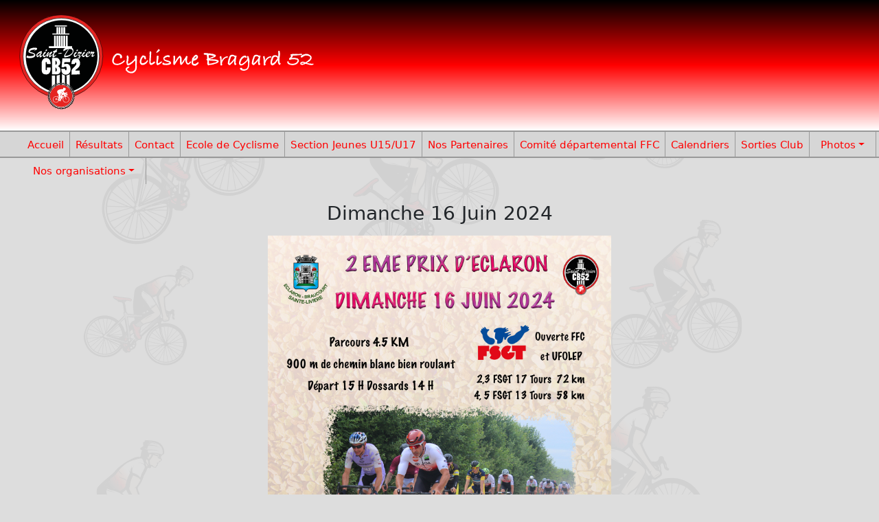

--- FILE ---
content_type: text/html
request_url: https://cb52.ovh/Organisations/Eclaron2024.html
body_size: 1634
content:
<!DOCTYPE html><html lang="fr"><!-- #BeginTemplate "/Templates/Template.dwt" --><!-- DW6 -->
<head>
<meta charset="utf-8"/>
<meta content="Cyclisme Bragard 52 est un club de cyclisme de Saint-Dizier affillié FFC, FSGT et UFOLEP" name="Description"/>
<meta content="cb 52, club, cyclisme, saint-dizier, vélo, ffc, fsgt, ufolep, compétition " name="Keywords"/>
<meta content="Cyclisme Bragard 52" name="author"/>
<meta content="IE=edge" http-equiv="X-UA-Compatible"/>
<meta content="width=device-width, initial-scale=1.0" name="viewport"/>
<title>CB52</title>
<link href="../images/favicon.png" rel="icon" type="image/png"/>
<link href="../css/bootstrap-4.4.1.css" rel="stylesheet" type="text/css"/>
<link crossorigin="anonymous" href="https://cdn.jsdelivr.net/npm/bootstrap@5.0.0-beta1/dist/css/bootstrap.min.css" integrity="sha384-giJF6kkoqNQ00vy+HMDP7azOuL0xtbfIcaT9wjKHr8RbDVddVHyTfAAsrekwKmP1" rel="stylesheet"/>
<link href="../css/styles.css" rel="stylesheet" type="text/css"/>
</head>
<header>
<div class="container-fluid"> <a href="../index.html"><img alt="Logo" class="responsive" height="150" src="../images/Logo%20CB52.svg" width="469"/></a>
</div>
<nav>
<ul>
<li><a href="../index">Accueil</a></li>
<li><a href="../resultats.html">Résultats</a></li>
<li><a href="../contact">Contact</a></li>
<li><a href="../edv.html">Ecole de Cyclisme</a></li>
<li><a href="../ados.html">Section Jeunes U15/U17</a></li>	
<li><a href="../sponsors.html">Nos Partenaires</a></li>
<li><a href="https://www.comitecyclisme52.fr">Comité départemental FFC</a></li>
<li><a href="../calendriers">Calendriers</a></li>
<li><a href="../Sorties.club.html">Sorties Club</a></li>
<li class="nav-item dropdown"> <a aria-expanded="false" aria-haspopup="true" class="nav-link dropdown-toggle" data-toggle="dropdown" href="#" role="button">Photos</a>
<div class="dropdown-menu">
<a class="dropdown-item" href="../2026.html">2026</a>
<div class="dropdown-divider"></div>
<a class="dropdown-item" href="../Archives-Photos.html">2025 et Avant</a>
<li class="nav-item dropdown"> <a aria-expanded="false" aria-haspopup="true" class="nav-link dropdown-toggle" data-toggle="dropdown" href="#" role="button">Nos organisations</a>
<div class="dropdown-menu">
<a class="dropdown-item" href="Louvemont2026.html">Louvemont 2026</a>
<a class="dropdown-item" href="vel2026.html">Villiers En Lieu 2026</a>
<a class="dropdown-item" href="SaintDizier2026.html">Saint Dizier 2026</a>
<a class="dropdown-item" href="Rando2026.html">Randonnée 2026</a>
<a class="dropdown-item" href="Eclaron2026.html">Eclaron 2026</a>
</div></li></div></li></ul></nav>
</header>
<body>
<!-- jQuery (necessary for Bootstrap's JavaScript plugins) -->
<script src="../js/jquery-3.4.1.min.js"></script>
<!-- Include all compiled plugins (below), or include individual files as needed -->
<script src="../js/popper.min.js"></script>
<script src="../js/bootstrap-4.4.1.js"></script>
</body>
<!-- #EndTemplate --></html>
<body>
    <br><br>
<p><h3>Dimanche 16 Juin 2024</h3></p>
<a href="../images/2024/Orga/Eclaron2024/Affiche-Eclaron-2024.jpg"><img src="../images/2024/Orga/Eclaron2024/Affiche-Eclaron-2024.jpg" alt="" width="500px" class="responsive"></a>
    <br><hr><br>
    
	
    
	<p>FSGT 2,3,4,5 </p>
	<p>Ouverte 1,2,3,4 UFOLEP</p>
	<p>Ouverte Open 3 et Access 1,2,3,4 FFC</p>
	
	<p>Adultes Départ Place Pelletier 15 H Dossard 14 H </p>
	<p>Le tracé  de 4.5 Km pour 
	-	Les catégories 2,3 FSGT  Open 3 Access 1 et 2  UFOLEP 1,2 feront 17 tours soit 76,5 Km et les catégories 4,5 FSGT Access 3 et 4  UFOLEP 3,4 feront 13 tours du circuit adulte soit 58,5 Km</p>
	<p>Engagements ou renseignements <a href="mailto:cyclismebragard.cb52@gmail.com">cyclismebragard.cb52@gmail.com</a></p>
	<br><hr><br>
	
	<br><br>
	<a href="../images/2024/Orga/Eclaron2024/Eclaron-Parcours.jpg"><img src="../images/2024/Orga/Eclaron2024/Eclaron-Parcours.jpg" alt="" width="500px" class="responsive"></a>
	<p><a href="https://www.strava.com/segments/34225083">https://www.strava.com/segments/34225083</a></p>
	<br><hr><br>
	<a href="../images/2024/Orga/Eclaron2024/Eclaron-2024.pdf">Réglement de la course</a>




<footer id="footer">
																										 
<p>Cyclisme Bragard 52<br>
	Tous droits réservés 2024</p>
</footer>
</body>



--- FILE ---
content_type: text/css
request_url: https://cb52.ovh/css/styles.css
body_size: 766
content:



.responsive {
  max-width: 100%;
  height: auto;
}

@media screen and (max-width:599px){
	
nav { 
	height: 80px;}
	}
		

@media screen and (min-width:600px){
	
	nav {
		height: 40px;}	
		}
	
	
	

.container-fluid {
    background-image: -webkit-linear-gradient(270deg,rgba(129,0,2,1.00) 0%,rgba(189,0,0,1.00) 100%);
    background-image: -moz-linear-gradient(270deg,rgba(129,0,2,1.00) 0%,rgba(189,0,0,1.00) 100%);
    background-image: -o-linear-gradient(270deg,rgba(129,0,2,1.00) 0%,rgba(189,0,0,1.00) 100%);
    background-image: linear-gradient(black, red, white );
    color: #FFFFFF;
    text-align: left;
	display: flex;
	
	
	}



nav {
	width: 100%;
	
	background-color: #D6D6D6;
	text-align: center;
	border-style: solid;
    border-width: 2px;
	border-color: #999999;
	border-left: none;
	border-right: none;
}


nav ul li {
		float: left;
		list-style: none;
		position: relative;
		border-right: 1px solid #999999;
	      }


nav ul li a {
	display: block;
	color: red;
	font-size: 15px;
	padding: 8px;
	text-decoration: none;
			}

nav ul li a:hover{	
	background-color: white;
	color: black;
	
}


.dropdown-menu {
	
	background-color: #D6D6D6;
	box-shadow: 5px 5px 5px gray;
	
	
}

/* mouse over link */
a:hover {
	color: black;}

body {
    text-align: center;
    background-color: #DDDDDD;
	background-image: url("../images/biker.png");
    font-size: 16px;
	padding-bottom:0px;
	margin:0;
    padding:0;
    height:100%;

	}

main {
	
	text-align: center;
    background-image: url("../images/biker.png");
    font-size: 16px;
	padding-bottom:40px;
	margin:0;
    padding:0;
    height:100%;
	}
article {
	text-align: center;
}


#footer {
	margin-top: 20px;
	text-align: center;
	color: white;
   background-image: -webkit-linear-gradient(270deg,rgba(129,0,2,1.00) 0%,rgba(189,0,0,1.00) 100%);
    background-image: -moz-linear-gradient(270deg,rgba(129,0,2,1.00) 0%,rgba(189,0,0,1.00) 100%);
    background-image: -o-linear-gradient(270deg,rgba(129,0,2,1.00) 0%,rgba(189,0,0,1.00) 100%);
    background-image: linear-gradient(to right, black, red, white );
	position: relative;
	height: auto;
	clear: both;
}

/* Centre seulement les UL de contenu, sans toucher au nav */
.content-list {
  list-style-position: inside;  /* la puce suit le texte */
  padding: 0;
  margin: 0 auto 16px;          /* centre le bloc */
  display: inline-block;        /* le UL prend la largeur de son contenu */
  text-align: left;             /* lisible si retour à la ligne */
}
.content-list li { margin: 4px 0; }


	





--- FILE ---
content_type: image/svg+xml
request_url: https://cb52.ovh/images/Logo%20CB52.svg
body_size: 63451
content:
<?xml version="1.0" encoding="utf-8"?>
<!-- Generator: Adobe Illustrator 28.2.0, SVG Export Plug-In . SVG Version: 6.00 Build 0)  -->
<svg version="1.1" xmlns="http://www.w3.org/2000/svg" xmlns:xlink="http://www.w3.org/1999/xlink" x="0px" y="0px"
	 viewBox="0 0 595.3 241" style="enable-background:new 0 0 595.3 241;" xml:space="preserve">
<style type="text/css">
	.st0{fill:#FFFFFF;}
	.st1{fill-rule:evenodd;clip-rule:evenodd;fill:#E52421;stroke:#010202;stroke-width:0.7441;stroke-miterlimit:1.2402;}
	.st2{fill-rule:evenodd;clip-rule:evenodd;fill:#FFFFFF;stroke:#010202;stroke-width:0.8681;stroke-miterlimit:1.2402;}
	.st3{fill-rule:evenodd;clip-rule:evenodd;fill:#010202;}
	.st4{fill:#010202;}
	.st5{fill:#FFFFFF;stroke:#010202;stroke-width:6.200792e-02;stroke-miterlimit:1.2402;}
	.st6{fill:#010202;stroke:#FFFFFF;stroke-width:0.248;stroke-linecap:round;stroke-linejoin:round;stroke-miterlimit:1.2402;}
	.st7{fill-rule:evenodd;clip-rule:evenodd;fill:#E52421;}
	.st8{fill:none;}
	.st9{fill-rule:evenodd;clip-rule:evenodd;fill:#FFFFFF;}
</style>
<g id="Layer_2">
	<g>
		<path class="st0" d="M215.7,111.8l-0.5,1.2c-0.1,0.9-0.5,1.3-1.2,1.4l-0.3,0.6l-1.3,0.8l-0.3,0.4l-0.7,0.6c-0.2,0-0.5,0.1-0.9,0.2
			c-0.7,0.6-1.5,1.1-2.5,1.4l-0.7,0.4c-0.5,0.1-1.2,0.3-2.2,0.6l-0.8,0.5l-0.8-0.1c-0.5,0.2-0.9,0.3-1.3,0.3c-0.3,0-0.6-0.1-0.9-0.2
			c0,0.1-0.1,0.2-0.4,0.2c-0.2,0-0.6-0.1-1.1-0.2h-0.3l0.2-0.2l-0.7,0.2l-0.3-0.1l-0.4,0.1l-1.2-0.5l-0.5-0.3l-1-0.3l-0.2-0.4
			c-0.8-0.1-1.3-0.4-1.4-1v-0.2h0.1c-0.3-0.3-0.5-0.7-0.8-1.4c-0.2,0-0.4-0.3-0.7-0.8c-0.3-0.5-0.4-1-0.4-1.5c0-0.3,0-0.7,0-1
			c-0.1-0.2-0.1-0.6-0.1-1l0.1-0.7v-0.9l0.3-0.2l0-0.2l0.5-1.8l0.5-1.2l0.3-0.8c0.1-0.4,0.3-0.8,0.7-1.3l0.2-0.2l-0.2-0.8l0.9-0.4
			c0.2-0.2,0.4-0.4,0.6-0.5l0.2-0.9l0.6-0.3l0.2-0.7c0.5-0.1,0.9-0.2,1.1-0.4c0.3-0.4,0.7-0.7,1.1-0.9l0.4-0.3l1-0.3l0.6-0.4
			l0.8,0.4c0.6-0.1,1-0.2,1.2-0.2h0.4l0.2,0.1l0.5,0c0.7,0.3,1.3,0.5,1.9,0.7l0.5,0.4l2.3,1.3l0.3,0.6l0.4,0.4l0.3,0.8l0.2,0.6
			l0.1,0.8v1c0,0.1,0,0.2,0,0.6v0.1c0,0.8-0.8,1.4-2.3,1.8l-0.8-0.5l-0.4-0.6l-0.2-0.8l0-0.6l-0.1-0.6l0-1l0.1-0.4l-0.2-0.3
			c-0.1-0.1-0.3-0.2-0.5-0.4l-0.1-0.1c-0.8-0.2-1.2-0.4-1.2-0.6h-0.8l-0.3-0.2l-0.2,0.4l-0.8-0.5l-0.2,0.1l-0.5-0.1l-0.5,0.3
			c-0.3-0.1-0.5-0.1-0.8-0.1l-0.5,0.7l-1.1,1l-1,1.3l-0.2,0.1l-0.3,0.9l-0.5,0.3v0.4l-0.8,1.1l-0.4,1.6v0.2l-0.3,0.6l0.3,0.6
			l-0.5,0.4v0.2l-0.2,0.1l0,1.1l-0.2,0.8l0.3,0.5l0.1,0.2l0.4,0.3v0.6l0.4,0.6l-0.2,0.3l0.6,0.6l0,0.2l1.4,0.5l0,0.2l1,0.1l0.4,0.4
			l0.9-0.3l0.4,0.5l0.2,0c0.3-0.2,0.6-0.3,0.9-0.3c0.1,0,0.2,0,0.4,0h0.5l0.3,0.2l0.4-0.2c0.3,0,0.5,0,0.6,0
			c0.4-0.3,0.8-0.5,1.4-0.5c0.2-0.2,0.6-0.3,1.1-0.3c0.1-0.2,0.5-0.3,1.2-0.6c0.3,0,0.6-0.1,0.8-0.2l0.3-0.5l0.6-0.2l0.6-0.3
			l0.5-0.5l0.7-0.3l2.1-2l1.3-0.7L215.7,111.8z"/>
		<path class="st0" d="M237.9,112c-0.1,0.3-0.2,0.6-0.3,1l0,0.2l0.2,1.4l-0.2,1.5v0.7l-0.1,0.5l0.1,1.7l-0.1,0.3v1.1v0.9l0.1,0.4
			l-0.1,2.5l0.2,0.7l-0.2,0.3v0.7l-0.1,0.2l0.1,0.7l-0.3,0.4v0.3l-0.2,0.4c-0.1,0.4-0.4,1.1-0.9,1.9l-0.3,1
			c-0.2,0.1-0.3,0.2-0.4,0.2l-0.1,0.1l-0.4,0.5l-0.4,0.6l-0.7,0.4c-0.3,0.6-0.7,0.9-1.1,1c-0.1,0.1-0.2,0.2-0.3,0.2l-0.1,0.1
			l-0.6,0.2l-0.3,0.3h-0.4l-0.2,0.3l-0.7-0.2l-0.8,0.6l-0.7-0.2l-1.3,0.2h-0.3h-0.2l-1.3-0.2h-0.6l-0.2-0.2l-1.6-0.5l-1.3-0.2
			l-0.2-0.4l-0.7-0.1l-0.2-0.7l-0.5-0.1l-0.3-0.6l-0.8-0.3l-0.6-0.9l-1.1-0.7l0.1-0.8c-0.1,0-0.2-0.5-0.4-1.5c0-0.4,0.1-0.9,0.3-1.5
			v-0.4l0.4-0.2l0.2-0.7l0.2,0.1l0.4-0.6l0.7-0.5l0.6-0.2l1.1-0.8h1c0.3-0.3,0.6-0.4,1-0.4c0.6,0.3,0.9,0.6,0.9,1.1
			c0,0.3-0.1,0.5-0.4,0.8l-0.6,0.3l-0.6,0.4l-0.6,0.2l-0.4,0.7l-0.6,0l-0.2,0.4l-0.5,0.4l0,0.6l-0.3,0.6l0.2,0.4l0.3,0.6l0.9,0.6
			l0.2,0.6l1.1,0.8l0.6,0l0.7,0.6h0.7l0.4,0.4h0.6l0.3,0.3l1.9-0.1l1.2-0.4l0.8,0l0.8-0.5c0.2-0.1,0.4-0.1,0.6-0.1
			c0.1,0,0.1-0.1,0.3-0.2l0.2-0.3l0.4,0.1l0.2-0.2v-0.3c0-0.2,0.2-0.3,0.5-0.4c0.1-0.3,0.3-0.5,0.7-0.7c0.1-0.1,0.1-0.4,0.2-0.9
			l0.6-0.3l0.1-0.3c0.1-0.2,0.2-0.4,0.3-0.7l0-0.1l0.1-1.5l0.2-0.1V125l-0.2-0.6l0.2-0.5c0-0.5,0-0.9,0-1.1c0-0.2,0-0.5,0-0.8
			c0-0.3,0-0.5,0-0.5v-2l-0.3-0.5l0.3-0.8v-0.8v-2l-0.2-0.5l0.2-0.3V114c0-0.2,0-0.3,0-0.4l-0.3-0.9v-1.4l-0.4,0.7l-0.5,0.4
			l-0.5,0.5l-0.3,0.1l-0.1,0.5l-0.4,0.2l0,0.1l-0.6,0.5l-0.8,0.9l-1.1,1.1l-0.4,0.1l-0.1,0.2l-1.2,0.9H228l-0.4,0.4l-0.2,0.4
			l-0.9,0.3l-0.2,0.3l-0.6,0.1l-0.8,0.6l-0.7,0.2l-0.3,0.2l-0.4,0.1l-0.1,0.1c-0.3,0.4-0.9,0.6-1.6,0.6c-0.8,0-1.4-0.3-1.9-0.8
			l-0.9-1.3v-0.8l-0.5-1.4v-1.2l-0.2-0.5l0.2-0.4l-0.2-0.9l0.3-0.2l0-0.4l0.3-0.5l-0.2-0.8l0.2-0.3v-0.3c0-0.6,0.1-1.2,0.3-1.9
			l-0.1-1.1l0.1-1l-0.3-1.4v-0.3l-0.2-0.2l0.5-1.3c0.1-0.4,0.2-0.8,0.2-1.3c0.3-0.2,0.6-0.2,1-0.2c0.2,0,0.5,0,0.7,0.1l0.4,0.8
			l0.7,0.5c-0.1,0.4-0.1,0.7-0.2,1l0.4,0.6l-0.1,0.4l0.5,0.4l-0.5,0.9l0.2,1l-0.3,0.4l0,0.1l-0.2,1.7v1.5l-0.2,0.2l-0.2,1.4
			l-0.4,0.4c0,0.1,0,0.3,0,0.5c0,0.2,0,0.3,0,0.4l0.3,0.7l-0.3,0.5l0.1,0.6l-0.1,0.2l0.1,0.5l0.4,0.3l0.3-0.1l0,0.2l0.3-0.4h1.2
			c0.2-0.2,0.4-0.3,0.6-0.4c0.6-0.4,1.1-0.7,1.6-0.7l0-0.5c0.7-0.4,1.7-0.9,2.8-1.5l0.2-0.3c-0.1,0.1-0.1,0.1-0.2,0.1
			c0.1-0.1,0.3-0.2,0.6-0.4l0.2-0.5l0.3-0.4l0.6-0.2l0.3-0.5l0.2,0l0.2-0.2l0.5-0.5l0.2,0l0-0.1l0.7-0.7l0.4-0.7
			c0.3-0.1,0.5-0.3,0.8-0.6l0.6-1.2v-1.2l0.3-0.2v-0.1l-0.3-0.7l0.1-0.2c-0.2-0.3-0.3-0.5-0.3-0.7c0-0.3,0.2-0.6,0.5-1.1v0.1
			l0.2-0.4l0-0.2v0.1c0.2-0.5,0.7-0.8,1.6-0.8l1.3,1.2l0.1,1l0.4,0.7l-0.2,0.6v0.3v0.2c0,0.1,0,0.2-0.1,0.4l0.1,0.2v0.6l-0.1,0.6
			l0.1,0.9v0.6v0.3v0.8L237.9,112z"/>
		<path class="st0" d="M258.1,113.3l-0.8,0.7l0,0.2c-0.1,0.5-0.3,0.9-0.7,1.1c-0.6,1.2-1.5,2.1-2.7,2.6l-0.6,0.5l-0.5,0.1l-0.6,0.5
			l-0.4,0l-1,0.6l-0.6-0.1l-0.7,0.4l-0.6-0.2l-0.3,0.2l-0.8-0.1l-0.8,0.1l-0.3-0.2l-0.8-0.2l-1.1-0.9l-0.6-0.8
			c-0.4-0.5-0.6-0.9-0.6-1.3v-0.1l-0.4-0.6v-0.5c-0.1-0.3-0.1-0.6-0.1-0.9v-0.3l-0.2-0.7l0.2-0.5l-0.2-0.3l0.5-0.8l-0.1-0.6l0.3-1
			l0.2-0.2l0.2-1l-0.1-0.2l0.5-0.5l0.1-0.4l0.3-0.9l0.5-1.1l0.7-0.6l0.2-0.4l0.2-0.4l0.1-0.4l0.6-0.8c0.2-0.1,0.3-0.1,0.6-0.2
			c0.1-0.5,0.8-0.8,2-0.9c1,0.2,1.7,0.5,2,0.8c0.3,0.1,0.5,0.2,0.7,0.4l0.8,0l0.6,0.7c0.1,0.3,0.2,0.5,0.3,0.8l0.3,0.3l-0.1,0.6
			c0,0.2,0,0.5,0,0.9l0.2,0.2v0.6l0.2,1.2c-0.6,0.6-1.2,0.9-1.9,1c-0.4-0.7-0.8-1.2-1.4-1.6v-1.3l-0.3-0.4l0-0.3l-0.4-0.5l-0.2-0.1
			l-0.4,0.1h-0.5c-0.3,0.1-0.7,0.3-1,0.8s-0.6,0.9-1,1.3l0,0.4l-0.2,0.2v0.7l-0.5,0.6l-0.6,1.7l0,0.5l-0.3,0.7l0.1,0.9l-0.2,0.1
			l-0.1,1.1l0,0.2l0.5,0.5l0.2,0.8l0.6,0.2l0,0.3l0.7,0.1l0.5,0.1c0.2-0.1,0.4-0.2,0.7-0.2h0.3c0.3-0.1,0.6-0.2,0.9-0.2
			c0.2-0.1,0.4-0.2,0.7-0.2c0.3-0.4,0.8-0.6,1.3-0.6h0.2c0.1,0,0.2-0.1,0.3-0.2c0.3-0.4,0.8-0.7,1.4-0.9c0.7-0.7,1.2-1.2,1.3-1.6
			c0.4-0.2,0.6-0.5,0.7-1l0.2-0.2l0.1-0.9c1.2,0.2,1.8,0.8,1.8,1.8V113.3z"/>
		<path class="st0" d="M271.4,115.2c0,0.3-0.1,0.5-0.3,0.7c-0.2,0.3-0.6,0.6-1,1l-0.4,0.3l-0.4,0.5l-0.4,0.2l-0.6,0.4l-0.4,0
			l-0.2,0.2c-0.5,0.2-0.9,0.4-1.2,0.8c-0.2,0.1-0.4,0.2-0.5,0.2c-0.1,0-0.2,0-0.3,0c-0.4,0.3-1,0.4-1.7,0.4c-0.6,0-1-0.1-1.2-0.2
			l-0.7-0.4l-0.2-0.4v-0.1c0-0.3-0.2-0.6-0.5-0.8l-0.2-0.8l-0.3-0.4l-0.2-1.5v-0.9v-0.6l0.1-0.2c-0.1-0.2-0.1-0.3-0.1-0.5
			c0.1-1.1,0.2-1.8,0.2-2.1l-0.4-0.7l0.4-0.6l0.1-1l-0.1-0.7l0.2-0.6l-0.2-0.8l0.4-0.6l0-0.4v-1.4v-0.3v-1.7l0.1-1.7l-0.1-0.3V99
			v-1.1v-0.4l0.2-2.4c1.1-0.3,1.6-0.4,1.4-0.4c0.4,0,0.7,0.2,1,0.7l0.1,0.3l0.6,0.6l-0.2,0.8v0.2c-0.1,0.5-0.2,0.8-0.3,1l0.1,0.8
			l0.2,0.8l-0.3,0.8c0,0.4-0.1,0.9-0.2,1.2c0,0.1,0,0.3-0.1,0.6l0,0.2l0.3,0.4l-0.1,0.4c0.1,0.2,0.1,0.4,0.1,0.4
			c0,0.2-0.1,0.4-0.2,0.6l0.1,0.4l-0.2,1.3v0.8l-0.3,0.8l0.2,0.8l-0.2,1.7l0.1,0.2l-0.2,0.9l-0.1,1.1c-0.1,0.2-0.1,0.3-0.1,0.3
			c0,0.5,0,0.8,0,1.1l0.1,0.6v0.6l0.2,0.5l0,0.2c0.2,0.1,0.3,0.3,0.4,0.6h0.4l0.5,0.2l0.2-0.3l0.4,0c0.2-0.1,0.3-0.1,0.4-0.1h0.1
			c0.3-0.1,0.5-0.2,0.6-0.4l0.2-0.1c0.2-0.3,0.5-0.5,0.9-0.6c0.1-0.1,0.4-0.3,0.7-0.6c0-0.4,0.2-0.6,0.7-0.8c0.4,0,0.7-0.1,0.8-0.2
			c0.5,0.1,0.9,0.2,1,0.4C271.3,114.2,271.4,114.6,271.4,115.2z"/>
		<path class="st0" d="M284.2,113.7c0,0.6-0.1,1-0.3,1.2l-0.2,0.2l-0.2,0.6l-0.6,0.2c-0.2,0.4-0.5,0.8-0.8,1l-0.4,0.1l-0.5,0.6
			l-0.5,0.1c-0.2,0.5-0.6,0.7-1.1,0.8c-0.1,0.1-0.2,0.2-0.4,0.5c-0.4,0.3-0.8,0.4-1.2,0.5l-0.2,0l-0.3,0.4h-0.8l-0.6,0.5l-1.6-1.2
			l-0.8-1.5l0-1.9l-0.2-0.5l0.5-3.5l0.2-0.2c-0.1-0.4-0.1-0.8-0.1-1.2c0-0.2,0.1-0.7,0.2-1.5l0.2-0.9c-0.1-0.2-0.2-0.3-0.3-0.5
			l0.2-0.8l0.1-0.9l0.1-0.1c-0.1-0.2-0.2-0.5-0.2-0.8c0-0.1,0.1-0.1,0.1-0.2c0-0.1,0-0.2,0-0.2c-0.1-0.2-0.1-0.5-0.1-0.7
			c0-0.6,0.4-0.9,1.1-0.9h0.5c0.3-0.1,0.5-0.2,0.6-0.2c0.5,0,0.9,0.3,1.1,0.9v0.2c0.1,0.3,0.2,0.6,0.2,0.9c0,0.2,0,0.4-0.1,0.5
			l-0.3,2l0.3,0.6c0,0.5-0.2,0.9-0.5,1.3l0.2,0.5l-0.5,1.5c-0.1,0.7-0.1,1.2-0.2,1.5v1l-0.2,0.6l0,0.4l-0.1,0.9l0.1,0.7l0.6,0.5
			l0.5-0.1l0.1-0.1l0.3,0l0.5-0.2l0.4-0.4l0.2-0.2l0.3,0l0.1-0.2l0.1-0.2l0.2,0.2l0.4-0.4l0.2,0l0.1-0.3l0.1,0l0.1-0.3l0.4-0.2
			l0.8-0.4c0.6-0.4,1.2-0.6,1.8-0.6h0.2C283.9,113.2,284.1,113.4,284.2,113.7z M280.2,92.7c0,0.3-0.2,0.6-0.6,0.9v0.1
			c-0.5,0.6-0.9,0.9-1.3,1l-0.6,0.7l-0.4,0.5l-0.9,0.2l-0.4,0.6l-0.6,0.3l-1,0.9l-0.6-0.6l0.1-1l0.4-0.7c0-0.4,0.2-0.7,0.6-1v-0.2
			l0.2-0.2l0-0.6l0.6-0.2v-0.4l0.5-0.1c0.1-0.5,0.3-0.9,0.7-1.1l0.1-0.1l0.2-0.2l0.3-1C279.3,91.2,280.2,91.8,280.2,92.7z"/>
		<path class="st0" d="M301.3,116.2l-0.5,0.6l-0.4,1l-0.3,0.2l-0.3,0.6l-0.8,0.1l-0.5,0.5h-0.8l-0.5,0.4l-0.4-0.1l-0.5,0.1v0.3
			l-1.5-0.1h-0.6l-0.5,0.3l-0.4-0.2c0.3,0,0.5,0,0.6,0c-0.2,0-0.8,0.1-1.9,0.1l-0.1-0.1l-0.3-0.1l-0.5,0.3c-0.2-0.1-0.4-0.1-0.9-0.2
			c-0.6,0-1,0-1.1,0h-0.3c-0.2-0.1-0.4-0.1-0.6-0.1c-0.2,0-0.4,0-0.6,0.1l-0.6-0.4l-0.3-0.1c-0.1,0-0.2,0-0.4-0.1
			c-1-0.1-1.5-0.9-1.5-2.4v-0.4l0.8-0.5l1-0.4l0.7,0.4h0.6v0.1c0.3,0.1,0.5,0.3,0.6,0.6l0.3,0v0.5l0.5,0.1l0.1,0.1l5.1-0.3l1.2-0.2
			h0.1l0.1-0.2l0.6-0.1l0.1-0.1c0.6-0.1,1.1-0.2,1.5-0.5l0-0.2c0,0-0.1-0.1-0.2-0.3l-0.2,0l-0.5-0.4h-0.4l-0.2-0.3l0.1-0.2l-0.4,0.1
			l-0.3-0.3c-0.1,0-0.2,0-0.4,0c-0.3,0-0.7-0.1-1-0.2h-0.4l-0.3-0.1l-0.6,0.2l-0.3-0.4h-0.1l-0.6-0.4l-1.2-0.5l-0.4-0.3l-1.5-0.3
			l-0.2-0.3l-1.1-0.7l-0.6-1.3l-0.5-0.7l-0.2-2.1l0.2-0.2c0.1-0.6,0.3-1.1,0.6-1.6c0.4-0.2,0.6-0.5,0.6-0.9l0.6-0.1
			c0.1-0.2,0.3-0.4,0.6-0.6l0.6-0.5l2.5-1l0.4-0.1l0.8-0.1l1.3-0.4l2.5,0.2l0.1,0.2c0.2,0.1,0.5,0.3,0.8,0.6v0.2l0.6,0.4l-0.3,1
			l-0.1,0.4c-0.2,0.7-0.5,1-1.1,1c-0.5,0-0.8-0.2-1.1-0.7v-0.1l-0.5,0l-0.6,0.2l-0.5-0.4l-0.3,0.2c-0.3,0-0.7,0.1-1,0.3
			c-0.4,0-0.8,0.2-1.2,0.5l-0.5,0l-0.4,0.2l-0.6,0.1l-0.1,0.1l-0.2,0.1l-0.4,0.4l-0.1,0l-0.4,0.6l-0.4,0.2c-0.1,0.3-0.2,0.6-0.2,0.9
			c0,0.4,0.1,0.6,0.1,0.7c0.1,0.1,0.2,0.2,0.5,0.4v0.2l0.5,0.3c0.4,0.2,0.7,0.3,1,0.5l0.8,0l0.5,0.5l0.9,0.1l0.4,0.2l1.5,0.4
			l0.2,0.4l0.2-0.3c0.3,0,0.8,0.2,1.4,0.5l0.7,0.1l0.1,0.3h0.6l1.1,0.6c0.1,0.3,0.4,0.7,0.9,1l0.4,0.3l-0.1,0.5
			c0.2,0.3,0.3,0.5,0.3,0.8V116.2z"/>
		<path class="st0" d="M337.9,114.8c-0.1,0.4-0.3,0.6-0.5,0.8c-0.1,0.3-0.2,0.5-0.4,0.6c-0.1,0.3-0.3,0.4-0.5,0.6l-0.2,0.2
			c-0.1,0.2-0.3,0.2-0.4,0.2l-0.2,0.4h-0.3l-0.2,0.4l-0.3,0.1l-0.2,0.3l-0.2,0.2c-0.4,0-0.7,0.1-1,0.4c-0.3,0.1-0.7,0.2-1.1,0.2
			c-0.4,0-0.7-0.1-1.1-0.3c-0.4,0-0.6-0.1-0.6-0.2l-0.6-0.1l-0.1-0.1l-0.2-0.5l-0.4-0.4c-0.3-0.3-0.4-0.7-0.5-1
			c-0.2-0.3-0.4-0.8-0.6-1.5l-0.4-0.6v-0.4l-0.3-1.2l0-0.5l-0.2-1.2l0.1-1l-0.2-0.3l-0.4,1c-0.5,0.6-0.8,0.9-0.9,1s-0.2,0.2-0.3,0.2
			c0,0-0.1,0-0.2,0l-0.2,0.4c0,0,0,0.1,0,0.2c0,0.2,0.1,0.3,0.3,0.3c-0.1,0.1-0.2,0.2-0.4,0.6c-0.1,0.2-0.2,0.4-0.3,0.4l-0.1-0.2
			l-0.1,0.6c-0.3,0.3-0.6,0.7-0.7,1.2c-0.3,0.3-0.7,0.8-1.2,1.5l-0.5,0.6c-0.1,0-0.2,0-0.2,0.1v0.1c-0.2,0.4-0.4,0.7-0.8,0.9
			l-0.5,0.6h-0.3l-1,0.4c-0.8-0.1-1.3-0.4-1.5-1l0-0.4l-0.2-0.5v-0.4l-0.3-1.2v-0.4l-0.2-0.4l0.1-1.2c0-0.1,0-0.3,0-0.6
			c0-0.2,0-0.4,0-0.4v-0.2v-0.2l-0.2-0.4l0.3-0.8c-0.1-0.2-0.1-0.6-0.2-1l0.1-0.4l0.1-1.2l-0.3-0.8l0.1-0.7l-0.1-0.4
			c0-0.1-0.1-0.3-0.3-0.8l-0.3,0.2l-0.5,0.6l-0.5,0.4l-1,1.2l-0.1,0.4l-0.7,0.7l-0.3,0.6l-0.3,0.3c-0.1,0.6-0.4,1-0.9,1.2l0,0.6
			c-0.2,0.2-0.3,0.4-0.5,0.6c-0.2,0.3-0.3,0.4-0.4,0.5c-0.1,0-0.2,0.1-0.3,0.3l-0.5,0.7c0,0.5-0.2,0.8-0.5,1v0.2
			c-0.2,0.2-0.4,0.4-0.6,0.6l0-0.1l-0.1,0.6c-0.2,0-0.4,0.3-0.6,0.8l-0.1,0.2c0,0.4-0.3,0.7-0.7,1l-0.6,0.5
			c-0.4,0.2-0.7,0.3-0.8,0.3c-0.7,0-1.2-0.6-1.4-1.7l-0.2-0.9c0-0.1,0-0.1,0-0.2c0-0.2,0.1-0.4,0.2-0.6l-0.2-0.8v-0.6v-0.6
			c0.1-0.6,0.1-0.9,0.3-1c-0.1-0.6-0.1-0.9-0.1-1v-0.7c0.1-0.2,0.2-0.4,0.4-0.7l-0.3-0.2c-0.1-0.2-0.1-0.3-0.1-0.4
			c0-0.2,0.2-0.5,0.6-1l-0.3-0.8l0.2-0.5l-0.2-1.2l0.1-0.6l-0.3-0.9l0.1-0.6l-0.3-0.7c0.5-1,1.1-1.5,1.7-1.5c0.3,0,0.6,0.1,0.9,0.4
			l0.1,0.4c0.4,0.2,0.7,0.6,0.7,1.1c0-0.1,0,0.2-0.1,0.8l-0.2,0l0.4,0.7l-0.3,0.3l-0.1,0.2l0.3,1.8l-0.1,1.5l-0.1,0.3l0.2,0.6
			c0.1,0.1,0.1,0.2,0.1,0.4c0,0.2-0.1,0.4-0.3,0.6c0,0.4-0.1,0.7-0.2,0.9l0.1,1.2v0.5l0-0.1l0.2-0.4l0.6-1h0.1
			c0.2,0,0.3-0.3,0.5-0.8l0.3-0.8c0.1-0.2,0.3-0.4,0.6-0.8l0.2-0.7l0.5-0.7l0.2-0.6c0.1-0.1,0.3-0.2,0.4-0.3l0-0.1
			c0.1-0.1,0.4-0.4,0.9-0.8l0.2-0.1l0.1-0.4l0.2-0.1c0.1-0.6,0.5-0.9,1-1.1l-0.2-0.1l0.2-0.1c0,0,0-0.1,0-0.1c0-0.1,0-0.1,0.1-0.2
			l0.6-0.3l0.1-0.6h0.4c0,0,0-0.1,0.1-0.3l0.8-0.6c0.4-0.1,0.6-0.2,0.8-0.2c0.3,0,0.8,0.1,1.3,0.3l0.4,0.6l0.2,0.1l0.2,0.5l0.6,0.8
			v0.5l0.4,0.4v0.6c0.3,0.6,0.4,1.2,0.4,1.6l-0.1,0.5l0.2,0.7l-0.4,0.4l0.2,0.9l0,0.2l0,0.2c-0.1,0.3-0.1,0.5-0.1,0.6
			c0,0.1,0.1,0.4,0.2,0.8l-0.1,0.4l0.1,0.6l-0.1,0.1c0.1,0.4,0.1,1,0.2,1.9l0,0.2l1.3-1.4l0.4-0.8c0.1-0.2,0.3-0.4,0.5-0.8v-0.1
			c0.1-0.4,0.3-0.7,0.5-0.9c0-0.2,0.1-0.4,0.4-0.6l0.3-0.2c0.1-0.4,0.4-0.8,0.8-1.1l0.2-0.6l0.4-0.5l0.4-0.4
			c0.2-0.2,0.4-0.5,0.6-0.9l0.3-0.5l0.2-0.6l0.4-0.2l0.4-0.6l0.4-1c-0.1,0-0.2,0-0.2-0.1l0.1-0.2l0.3-0.2l0.3-0.6
			c0.4-0.2,0.7-0.3,0.7-0.3l0.2,0.1l0.7,0l0.6,0.3l0.5,0.6l0.1,0.6l0,0.4l-0.2,0.2l-0.4,0.8l-0.2,0.9c0.2,0.1,0.2,0.4,0.2,0.7
			c-0.1,0.1-0.1,0.3-0.1,0.5l-0.1,0.3c0,0.1,0,0.3,0,0.6c0,0.2,0,0.4,0,0.5l-0.2,0.2l0.2,0.3L330,111c0.2,0,0.2,0.2,0.2,0.5
			c0.1,0.2,0.1,0.3,0.1,0.3c0,0.1,0,0.2,0,0.3c0,0.3,0,0.5,0,0.8v0.1c0,0.1,0.2,0.6,0.5,1.6l0.1,0.4l0.4,0.5l0.2,0.6l0.2,0.1
			l0.2,0.2l0.2,0l0.4,0.1l0.2,0h0.1c0.3,0,0.6-0.1,1-0.3c0.1-0.3,0.4-0.5,0.8-0.8c0-0.1,0.2-0.4,0.5-0.8l0.7-0.5l0.2-0.5
			c0.2-0.1,0.4-0.2,0.7-0.2c0.3,0,0.6,0.1,1,0.2C337.8,113.9,337.9,114.3,337.9,114.8z"/>
		<path class="st0" d="M351.9,116.2c0,0.3-0.2,0.7-0.7,1.2c-0.1,0.4-0.3,0.8-0.6,1l-0.2,0l-0.4,0.8l-0.7,0.1l-0.8,0.5l-0.4,0.7h-0.4
			c-0.3,0.1-0.5,0.2-0.7,0.2l-0.2,0.3c-0.1,0-0.2,0-0.4,0c-0.3,0-0.7,0.2-1,0.7l-0.6-0.5c-0.1,0-0.3,0-0.5,0c-0.3,0-0.6-0.1-0.9-0.2
			h-0.7l-0.3-0.2c-1-0.2-1.6-0.5-1.9-1.1v-0.1l-0.5-0.2l-0.2-0.7l-0.5-0.3v-0.6l-0.5-1.7v-1.4l0.2-0.6v-0.8l0.2-0.6l0-0.3l0.3-0.5
			l-0.1,0.1c0-0.2,0.1-0.5,0.2-0.8V111l-0.1-1c0-0.4,0.2-0.8,0.6-1.2c0-0.1,0-0.1,0-0.2s0-0.3-0.1-0.7c-0.1-0.3-0.1-0.6-0.1-0.7
			c0-0.3,0.1-0.6,0.2-1c0.2,0.3,0.5,0.5,0.9,0.5h0.1c0.1-0.1,0.2-0.2,0.4-0.4c0.2-0.7,0.5-1.2,0.9-1.7l0.2-0.2
			c0-0.1,0.1-0.4,0.2-0.9h0.3l0.1-0.2l0.3-0.1c0.1-0.2,0.2-0.3,0.3-0.4c0,0,0.3-0.2,0.9-0.5c0.1-0.2,0.3-0.4,0.5-0.5
			c0.1-0.1,0.2-0.1,0.4-0.2l0.2-0.2c0.7-0.2,1.2-0.4,1.3-0.4c0.2,0,0.4,0.1,0.6,0.2l0.2,0l0.3,0.2c0.3,0.2,0.6,0.4,1,0.6l0.7,0.5
			v0.2c0.6,0.5,0.9,1.1,0.9,2l-0.1,0.4l0.1,1.3l-0.4,0.2l-0.4,1l-0.8,0.8l0,0.6c-0.8,0.6-1.6,1.1-2.3,1.5c-0.2,0.4-0.6,0.6-1.1,0.6
			h-0.1l-0.8,0.5h-0.6l-1,0.4l-0.7-0.4h-0.1c-0.1,0.2-0.1,0.5-0.2,1l-0.3,0.2l0,0.5l-0.2,0.7c0.1,0.6,0.1,1.1,0.1,1.2l-0.1,0.1
			c0,0.3,0,0.6,0,0.8c0,0,0,0.1,0,0.1c0,0.1,0,0.1,0,0.1c0,0.2,0.1,0.4,0.3,0.5c0.1,0.3,0.2,0.5,0.4,0.6l0.3,0.2l0.9,0.2v0.1
			l0.3,0.1h1.3l0.8-0.1l0.4-0.3l0.2-0.1l0.4-0.6l0.2,0l1-0.3c0.1-0.2,0.3-0.3,0.5-0.5l0.1-0.2c0.5-0.1,0.8-0.4,0.9-0.8
			c0.4-0.4,0.8-0.5,1.4-0.5h0.2C351.6,115.4,351.9,115.9,351.9,116.2z M348,104.8c0-0.1,0-0.2-0.1-0.5l-0.2,0l-0.1,0
			c0,0-0.1,0-0.2,0c-0.1,0-0.1,0-0.2,0c0,0-0.1,0-0.1,0c-0.1,0-0.1,0-0.1,0l-0.4,0.3l-0.4,0l-0.2,0.1l-0.7,0.9l-0.4,0.3l-0.6,1.1
			l-0.4,0.2c-0.1,0.4-0.3,0.8-0.6,1.1l-0.2,0.3c0.3-0.2,0.6-0.3,1-0.3l0.3-0.1l0.1-0.4l0.6,0l0.3-0.5h0.2l0.4,0.2l0.2-0.6h0.3v-0.4
			l0.5-0.1l0.1-0.1l0.1-0.4l0.5-0.8C347.9,105.2,348,105,348,104.8z"/>
		<path class="st0" d="M389.2,112.9l-0.2,0.5l-0.2,0.8l-0.7,0.6l-0.2,0.5l-0.5,0.1l-0.5,0.8l-0.9,0.2l-0.8,0.6l-1.1,0.1l-0.6,0.6h-1
			l-0.4,0.3l-0.6-0.1c-0.5,0.4-1.2,0.6-1.9,0.8l-0.3-0.2l-1.2,0.8l-0.4-0.2l-0.3,0.2l-0.7-0.2l-0.3,0.2l-0.7,0.1l-0.6-0.1l-0.7,0.6
			l-0.8-0.4v0c-0.1,0.1-0.2,0.1-0.4,0.2l-0.2-0.3c-0.4,0.4-0.8,0.6-1.3,0.6c-0.1,0-0.1,0-0.2,0c-0.1-0.1-0.2-0.2-0.2-0.2l-0.6,0.7
			l-0.8,0.2l-0.6-0.4l-0.2-0.7l-0.9,0.3c0.1-0.1,0.1-0.1,0.1-0.1c0,0,0-0.1,0-0.1c0-0.1,0-0.1,0-0.2c0-0.1,0.1-0.1,0.2-0.2l-0.7-1.2
			v-0.7v-0.9l0.2-0.7l-0.2-0.9l0.4-0.6l-0.2-0.5l0.1-0.9c-0.1-0.3-0.2-0.6-0.3-1l0-0.6c-0.9-0.4-1.4-0.9-1.5-1.3
			c0.1-0.6,0.5-1.1,1.1-1.5c0,0,0.2-0.1,0.4-0.3l-0.3-0.9l0.3-0.1l-0.2-0.6l0.1-0.2l-0.2-0.6l0.1-0.3l0-0.9l-0.5-1l0.1-0.4l-0.2-0.2
			v-0.9l-0.2-0.3l-0.3-1l0,0l-0.4,0.4l-0.4-0.3l-0.4,0.3l-0.2-0.2l-0.7,0.4l-0.4-0.6l-0.8,0.5c-1.3-0.8-2-1.4-2-2
			c0-0.5,0.3-0.8,0.8-1c0.3-0.4,0.6-0.6,1.2-0.6h0.2l0.4,0.2l0.1,0c1.2,0,2,0.1,2.5,0.2c0.4-0.1,0.8-0.2,1.2-0.2l0.2,0.2l0.3-0.1
			l1.1,0.4l2.3,0.3c0.1,0,0.3,0,0.6,0c0.3,0,0.6,0,0.8,0h0.4c0.4,0,0.8,0.2,1.1,0.3l0.3,0.1c0.5,0.1,0.9,0.1,1.1,0.1l1-0.2l0.2,0.2
			c0.3,0,0.6,0.1,0.9,0.4l1.2,0l0.5,0.4c0.3,0.1,0.6,0.2,0.9,0.2l0.8,0.2l0.3,0.3h0.9l0.2,0.6l0.8,0.5l0.3,1.2l-0.6,1.2
			c-0.6,0.7-1.2,1-1.7,1.2l-0.6,0.4l-0.3-0.1l-0.8,0.6c-0.2,0-0.3,0-0.5,0l-0.8,0.3l-0.1,0l-0.5,0.7l-0.8,0.1
			c-0.7,0.3-1.4,0.5-2.1,0.5l-0.8,0.4h-0.8l-0.7,0.4l-0.5,0.1l1.4,0.4h0.8l1.3,0.1l1.5-0.2l0.1,0.1c0.2,0,0.4,0,0.8,0
			c0.6,0,1,0.1,1.2,0.4c0.2-0.1,0.4-0.2,0.6-0.2c0.4,0.2,0.8,0.2,0.9,0.2c0.2,0,0.4-0.1,0.8-0.2c0.3,0.2,1,0.3,1.9,0.3l0.4,0.2
			c0.7,0.1,1.3,0.3,1.7,0.5h0.6c0.3,0.3,0.7,0.5,1.1,0.5c0.2,0.2,0.6,0.5,1.3,0.9C389,112.3,389.2,112.6,389.2,112.9z M380,103.9
			v-0.3l-0.1,0l-0.3-0.3h-0.4l-0.4-0.2c-0.2-0.1-0.4-0.1-0.6-0.2l-0.4,0.3l-0.8-0.6l-0.7-0.2l-0.3,0.2l-0.8-0.4h-0.2
			c-0.3,0-0.7,0-1.3-0.1l-0.9,0.1l-0.5-0.4l-0.4,0.1l-0.2,0l-0.2,0.2l-0.8-0.3l-0.2,0.1v0.9l0.2,0.7l-0.2,0.6l0.2,0.9v0.8l0.2,0.6
			l-0.2,0.7v0.1h0.7c0.1-0.1,0.3-0.1,0.6-0.2l0,0.1l0.5-0.4l0.1-0.3h1c0.8-0.2,1.3-0.4,1.6-0.7h0.5l0.2-0.2c0.4-0.4,0.9-0.6,1.3-0.6
			h0.2c0.1,0,0.3-0.1,0.4-0.2l1.1-0.3h0.1C379.2,104.1,379.6,104,380,103.9z M385.7,113.4l-0.1-0.1l-0.6-0.1l-0.2-0.2h-0.2l-0.9-0.4
			l-0.8,0.1l-0.4-0.3l-0.8,0.1c-0.2-0.1-0.3-0.2-0.5-0.3c-0.2,0.1-0.5,0.2-0.7,0.2c-0.2,0-0.4-0.1-0.6-0.2c-0.5,0-0.9,0-1.5-0.1
			l-1.4,0c-0.5-0.1-0.9-0.2-1.2-0.2c-0.2,0-0.4,0-0.6,0.1l-0.9,0.2l-0.6-0.4l0,0.2l-1.8-0.2c-0.2-0.2-0.4-0.3-0.4-0.3
			c-0.5,0-0.7,0.2-0.7,0.7v0.2v0.4l0.3,0.6l-0.3,0.6l0.1,0.3l-0.1,0.6l0.3,0.5l0.1,0.7l-0.4,0.6l0,0.2l0.1,0.1l0.1,0.6l1.1,0
			l0.7-0.2l1.2,0l0.3,0.1c0.1-0.1,0.2-0.1,0.4-0.2l0.7-0.3l1.1,0l1.1-0.4l1-0.4l0.6,0l1-0.4l1.4-0.1c0.7,0,1.2-0.2,1.5-0.7h0.6
			l0.4-0.2l0.3-0.4l0.9-0.2l0.3-0.5L385.7,113.4z"/>
		<path class="st0" d="M405.9,104.7l-0.3,1.3l-1.5,0.2l-0.8,0.5l-0.5-0.2l-0.6,0.3l-0.6,0.2l-0.4,0.3l0,0.2l-0.8,0.4l-0.6,0.7h-0.3
			c-0.4,0.5-0.7,0.7-0.9,0.8l-0.6,0.9l-0.2,0.1c-0.1,0.2-0.2,0.5-0.3,1l-0.6,0.2l-0.2,0.5l-0.3,0.4l-0.1,0.6l-0.3,0.1v0.6l-0.1,0.1
			c0.1,0.1,0.2,0.3,0.3,0.4l-0.6,0.2l-0.1,0.5l-0.4,0.7l0.2,0.5L395,117c0.1,0.3,0.1,0.4,0.1,0.6c0,0,0,0.1,0,0.2c0,0.1,0,0.1,0,0.2
			l0.1,0.4l0.7,0.7l-0.5,0.9l-0.5,0.4l-1.1,0.6l-1.5-0.6v-0.9l-0.2-0.4l0.1-0.6c-0.1-0.4-0.1-0.7-0.1-1c0-0.1,0-0.2,0-0.3
			c0-0.1,0-0.2,0-0.3l0-0.4c-0.2-0.2-0.3-0.4-0.3-0.6c0-0.2,0.1-0.4,0.3-0.7c0-0.1,0-0.5-0.1-1.2l0.1-0.1l-0.1-0.5l0.1-0.5l-0.1-0.3
			l0.1-0.9l-0.2-0.4l0.2-0.4l-0.2-0.5c0-0.2,0-0.4,0-0.6c0-0.4-0.1-0.7-0.2-0.8l0.2-0.2l-0.2-0.7l-0.4-0.5l0.2-0.6l-0.2-0.2l-0.2-1
			v-0.3c-0.1-0.2-0.2-0.4-0.2-0.6c0-0.5,0.6-1,1.7-1.3l1,0.2l0.2,0.8l0.4,0.5l-0.1,1.1c0.1,0.5,0.2,1.1,0.3,1.7l0.1,0.6
			c0,0.1,0.1,0.2,0.1,0.4c0,0.2-0.1,0.3-0.2,0.5l0.1,0.8l-0.1,0.9l-0.2,0.4l0.1,0.2l0.1,0.4c0.2-0.2,0.3-0.4,0.3-0.6l0.2-0.6
			c0.1-0.2,0.2-0.3,0.4-0.4l0.2-0.6l0.6-0.3l0.1-0.5l0.4-0.5l0.3-0.6c0.3-0.4,0.7-0.6,1-0.7l0.1-0.1l0.4-0.6l0.4-0.1l0.1-0.1
			l0.2-0.2l0.4-0.2l0.2-0.3l0.2,0l0.3-0.2l0.2-0.2l0.5-0.2l0.7-0.4l1-0.3c0.4-0.1,0.6-0.1,0.6-0.1v0c0,0,0,0,0,0h0
			c0.1,0,0.3-0.1,0.5-0.2c0.1-0.1,0.3-0.2,0.6-0.2c0.1,0,0.3,0,0.6,0.1C405.5,103.8,405.8,104.1,405.9,104.7z"/>
		<path class="st0" d="M422.2,103.4l-0.4,0.5l0.3,1l-0.5,0.6l-0.2,0.8l-0.1,0.2l0.1,0.2c0,0.4-0.1,0.6-0.3,0.8l-0.1,0.1v0.2
			c0.1,0.2,0.1,0.4,0.1,0.5c0,0.1,0,0.2,0,0.3l0,0.2l-0.2,0.4l0.1,0.5l-0.3,0.3l0.1,0.6l0.2,0.3l-0.4,0.3v0.6l-0.3,0.6l0.2,0.6
			l-0.2,0.3l0.4,0.3l-0.6,0.9l0,0.1l0.4,0.1l-0.3,0.9v0.2c0,0.2,0,0.3,0,0.4l0,0.1l0.6,0.1l0.5,0.8l-0.3,0.6l0.4,0
			c0.2,0.3,0.3,0.6,0.3,0.8l-0.6,0.6c-0.2,0.2-0.4,0.4-0.8,0.6l-0.7,0.4l-0.2-0.2l-0.4,0.2l-1.2-1.4v-0.7c-0.2-0.5-0.2-1-0.2-1.5
			v-0.2l-0.2-2.3l0.3-1.7l-0.2-0.9l-0.7,1.1l-0.4,1l-0.3,0.2l-0.6,0.9l-1,0.9l-0.3,0.5l-0.9,0.8l-0.2,0.5l-1.3,0.8l-1.3,1.5
			l-0.8,0.2l-0.5,0.4c-0.7,0-1.2-0.3-1.5-0.8c-1.2-0.6-1.8-1.4-1.9-2.5l0.2-0.1l0-0.2l0-0.5l-0.2-0.5l0.2-0.6l0.1-0.8l0.3-1.3
			c0,0,0-0.1,0-0.2c0-0.1,0-0.1,0-0.2c0-0.1,0-0.2,0.1-0.4c0-0.1,0-0.2,0-0.3c0-0.2,0.1-0.5,0.2-0.9l0.3-0.1
			c-0.2-0.1-0.2-0.3-0.2-0.4c0-0.1,0-0.2,0-0.2c0-0.1,0-0.2,0-0.3c0-0.3,0.2-0.6,0.5-0.7c0.1-0.3,0.2-0.5,0.4-0.8l-0.2-0.3l0.5-0.6
			v-0.2c0-0.5,0.2-1,0.5-1.4l0-0.7l0.2-0.2c0,0,0-0.1,0-0.1c0-0.1,0-0.1,0-0.1c0-0.2,0.1-0.3,0.2-0.4v-0.2c0.1-0.3,0.4-0.7,0.8-1.2
			c0.4-0.5,0.8-1,1-1.4l0.2,0.2l0.4-0.2l0.2-0.1l1.3-0.6l3.1,0.2v0.3l1,0.2c0.6,0,1,0.2,1.2,0.6c0-0.1,0-0.2,0-0.3
			c0-0.1,0-0.1,0-0.2l0.8,0.8l0.8,0.2l1.4-0.4l0.5,1L422.2,103.4z M418.4,105.5l-0.2-0.3l-0.3-0.1l-1.2-1l-0.8-0.1h-0.6l-0.1-0.2
			l-0.3,0.2l-0.4-0.2h-1l0.1,0.2l-0.9,0.3l-0.2,0.2l-0.1,0c-0.5,0.4-0.8,0.7-1,1l-0.3,1l-0.2,0.4l0.4,0.6l-0.7,0.5l0.1,0.2
			c-0.3,0.5-0.4,1-0.4,1.5l-0.3,0.4l0,0.7l-0.3,0.4l-0.1,0.4l-0.1,0.1v0.6l-0.1,0.2c0,0.3,0,0.6-0.1,0.8l0.1,0.2l-0.4,0.8l0.2,0.2
			l-0.3,0.4l0.3,0.8l-0.4,0.6l0.1,0.8v0.1l0.2,0.1l0.2,0c0.1-0.1,0.3-0.3,0.4-0.4l-0.1-0.3l0.6-0.1l0.1-0.3l2.3-1.9l0.2-0.1l0.3-0.7
			c0.2-0.1,0.4-0.2,0.7-0.3l0.3-0.6l0.3,0l-0.1-0.7l0.6-0.1c0.1-0.1,0.1-0.2,0.3-0.4c0.1-0.2,0.2-0.3,0.4-0.4l2-2.7l0.3-0.6l0-0.2
			l0.3-0.4l0.1-0.4l0.4-0.3L418.4,105.5z"/>
		<path class="st0" d="M445.9,114.6l-0.4,1.5l0.2,0.5l-0.2,0.1c0.2,0.2,0.2,0.5,0.2,0.7c0,0.2,0,0.3-0.1,0.5v0.1
			c0,0.3-0.1,1.6-0.4,3.9l-0.1,0.8v0.2l-0.1,0.2l0,0.2l0,0.2l-0.1,0.1l-0.1,0.2h-0.2l0,0.2l-0.1,0.2c0,0.2-0.1,0.4-0.2,0.6l-0.2,0.6
			c-0.1,0.3-0.2,0.6-0.4,0.8c-0.2,0.3-0.5,0.8-1,1.4l-0.7,0.5l-0.8,0.6l-0.6,0.3l-0.5,0.4l-0.3,0.1c-0.5,0.3-1.1,0.5-1.8,0.5l-0.2,0
			l-0.4,0.2v0.1c-0.4,0.1-0.8,0.2-1.1,0.2H435l-1-0.2l-0.8,0.2l-0.4-0.4l-1.2-0.1l-0.8-0.7l-0.6-0.3c-1.1-0.4-1.7-1.1-1.8-2.1
			l0.1-0.2l-0.1-0.6c0.3-0.5,0.6-0.8,0.9-0.8c0.2-0.1,0.4-0.2,0.6-0.2c1,0.2,1.7,0.3,2.3,0.3l-0.1,0.6l0.5,0.3v0.5l-0.3,0.4l1.8,0.6
			l0.9-0.2v0.3l0.3-0.1h0.1c0,0,0.2,0,0.5,0.1l0,0.2l0.4-0.2c0.3-0.2,0.9-0.2,1.9-0.2c0.2-0.1,0.3-0.2,0.4-0.3c0,0,0.1,0,0.2,0
			c0.1,0,0.2,0,0.2,0c0.2,0,0.3-0.2,0.5-0.5c0,0.1,0.1,0.1,0.2,0.1c0.1,0,0.1,0,0.2-0.1s0.1-0.1,0.2-0.1l0.1,0l1.3-1.1l0.6-0.9
			l0-0.5l0.4-0.6l0-0.5l0.2-0.5l0.2-1.1l0.3-1c0-0.2,0-0.4,0-0.7c0-0.6,0.1-1.2,0.2-1.7l-0.2-0.6v-1.9l-0.2-0.7v-1.1l-0.3-0.8v-1.3
			l0-0.2l-0.3,0.1l-0.2,0.6l-0.6,0.5l-0.7,1.2l-1,0.7l-1.1,1.2c-0.6,0.7-1.4,1.2-2.2,1.8l-0.4,0.5l-0.6,0.4l-0.6,0.3l-0.5,0.5
			l-0.6,0.3c-0.2,0.2-0.5,0.4-0.9,0.4c-0.6,0.4-1.2,0.6-2,0.6h-0.4c-0.1,0-0.3,0-0.6,0c-0.2,0-0.4,0-0.5,0l-0.7,0l-1-1l-0.8-1
			l-0.3-0.8l-0.3-1.6l0.2-1.2l0.4-1.3l-0.1-0.4l0.4-1.2l0.4-0.7c0.1-0.3,0.2-0.8,0.2-1.2l0.9-1.6c0.1-0.2,0.3-0.4,0.6-0.7l0.4-0.7
			l0.5-0.5c0.1-0.3,0.3-0.6,0.6-0.9c0.2-0.1,0.4-0.3,0.5-0.6c0.1-0.3,0.6-0.6,1.5-0.8l-0.2,0l0.2-0.1c0.1-0.1,0.3-0.4,0.6-0.8
			l0.5,0.1l0.4-0.2c0.4-0.4,0.9-0.6,1.3-0.6h0.3l1-0.4l0.6,0.2h0.7l0.4,0.2c0.3,0,0.5,0.1,0.6,0.4l0.6,0.6l0.2,0.1l0.1,0.2l0.4,0.6
			l0,0.2l-0.1,0.6l0.1,0.4l-0.5,0.8l-1.1,0.2l-0.6-0.9l-0.6-0.2l-0.3-0.3l-0.4,0c-0.1,0.1-0.4,0.2-0.8,0.4l0,0.3h-1
			c-0.3,0.4-0.6,0.6-0.9,0.6c-0.2,0.1-0.3,0.2-0.5,0.3l-0.3,0.8l-0.3,0l0,0.4l-0.6,0l-0.5,0.8l-0.4,0.3l-0.2,0.6l-0.6,0.8l-0.1,0.8
			l-0.5,0.5l-0.4,1.7l-0.3,0.3l0,0.4l-0.5,1.5l0.1,0.5l0,0.5c0.2,0.3,0.3,0.5,0.3,0.8l0.3,0.1l0.1,0.2c0.4,0,0.7,0.1,0.9,0.2
			c0.2-0.2,0.9-0.4,1.9-0.6c0.2-0.4,0.4-0.6,0.7-0.8c0.3-0.2,0.9-0.5,1.8-1l0.1,0c0-0.2,0.1-0.4,0.2-0.6c0.4-0.2,0.6-0.3,0.7-0.3
			c0.2-0.1,0.3-0.3,0.4-0.5l0.6-0.2l0.4-0.4l1-1.3l0.3,0.2c0-0.1,0.3-0.4,0.9-1.1l1-1.1l0.1-0.5c0.3-0.3,0.7-1.1,1.1-2.5l-0.2-0.8
			l-0.3-0.6l0.2-0.6l-0.3-0.4l-0.1-0.6l-0.1-0.4l0.4-0.7c0.4-0.2,0.7-0.3,0.9-0.3c0.2,0,0.6,0.1,1,0.4l0.3,0.5l0.5,0.4l0.1,0.9
			c0.1,0.2,0.2,0.6,0.3,1.1c0.1,0.2,0.2,0.5,0.2,0.8v0.3l0.1,0.2l0.4,0.6l-0.1,0.7l0.2,0.3c0.1,0.2,0.1,0.4,0.1,0.6
			c0,0.2,0,0.3,0,0.4l0.4,0.1l-0.4,1l0.2,0.8c0.1,0.3,0.2,0.5,0.2,0.7c0,0.2-0.1,0.5-0.2,0.8l0.2,0.2L445.9,114.6z"/>
		<path class="st0" d="M466.4,103.4l-0.4,0.5l0.3,1l-0.5,0.6l-0.2,0.8l-0.1,0.2l0.1,0.2c0,0.4-0.1,0.6-0.3,0.8l-0.1,0.1v0.2
			c0.1,0.2,0.1,0.4,0.1,0.5c0,0.1,0,0.2,0,0.3l0,0.2l-0.2,0.4l0.1,0.5L465,110l0.1,0.6l0.2,0.3l-0.4,0.3v0.6l-0.3,0.6l0.2,0.6
			l-0.2,0.3l0.4,0.3l-0.6,0.9l0,0.1l0.4,0.1l-0.3,0.9v0.2c0,0.2,0,0.3,0,0.4l0,0.1l0.6,0.1l0.5,0.8l-0.3,0.6l0.4,0
			c0.2,0.3,0.3,0.6,0.3,0.8l-0.6,0.6c-0.2,0.2-0.4,0.4-0.8,0.6l-0.7,0.4l-0.2-0.2l-0.4,0.2l-1.2-1.4v-0.7c-0.2-0.5-0.2-1-0.2-1.5
			v-0.2l-0.2-2.3l0.3-1.7l-0.2-0.9l-0.7,1.1l-0.4,1l-0.3,0.2l-0.6,0.9l-1,0.9l-0.3,0.5l-0.9,0.8l-0.2,0.5l-1.3,0.8l-1.3,1.5
			l-0.8,0.2l-0.5,0.4c-0.7,0-1.2-0.3-1.5-0.8c-1.2-0.6-1.8-1.4-1.9-2.5l0.2-0.1l0-0.2l0-0.5l-0.2-0.5l0.2-0.6l0.1-0.8l0.3-1.3
			c0,0,0-0.1,0-0.2c0-0.1,0-0.1,0-0.2c0-0.1,0-0.2,0.1-0.4c0-0.1,0-0.2,0-0.3c0-0.2,0.1-0.5,0.2-0.9l0.3-0.1
			c-0.2-0.1-0.2-0.3-0.2-0.4c0-0.1,0-0.2,0-0.2c0-0.1,0-0.2,0-0.3c0-0.3,0.2-0.6,0.5-0.7c0.1-0.3,0.2-0.5,0.4-0.8l-0.2-0.3l0.5-0.6
			v-0.2c0-0.5,0.2-1,0.5-1.4l0-0.7l0.2-0.2c0,0,0-0.1,0-0.1c0-0.1,0-0.1,0-0.1c0-0.2,0.1-0.3,0.2-0.4v-0.2c0.1-0.3,0.4-0.7,0.8-1.2
			c0.4-0.5,0.8-1,1-1.4l0.2,0.2l0.4-0.2l0.2-0.1l1.3-0.6l3.1,0.2v0.3l1,0.2c0.6,0,1,0.2,1.2,0.6c0-0.1,0-0.2,0-0.3
			c0-0.1,0-0.1,0-0.2l0.8,0.8l0.8,0.2l1.4-0.4l0.5,1L466.4,103.4z M462.6,105.5l-0.2-0.3l-0.3-0.1l-1.2-1l-0.8-0.1h-0.6l-0.1-0.2
			l-0.3,0.2l-0.4-0.2h-1l0.1,0.2l-0.9,0.3l-0.2,0.2l-0.1,0c-0.5,0.4-0.8,0.7-1,1l-0.3,1l-0.2,0.4l0.4,0.6l-0.7,0.5l0.1,0.2
			c-0.3,0.5-0.4,1-0.4,1.5l-0.3,0.4l0,0.7L454,111l-0.1,0.4l-0.1,0.1v0.6l-0.1,0.2c0,0.3,0,0.6-0.1,0.8l0.1,0.2l-0.4,0.8l0.2,0.2
			l-0.3,0.4l0.3,0.8l-0.4,0.6l0.1,0.8v0.1l0.2,0.1l0.2,0c0.1-0.1,0.3-0.3,0.4-0.4l-0.1-0.3l0.6-0.1l0.1-0.3l2.3-1.9l0.2-0.1l0.3-0.7
			c0.2-0.1,0.4-0.2,0.7-0.3l0.3-0.6l0.3,0l-0.1-0.7l0.6-0.1c0.1-0.1,0.1-0.2,0.3-0.4c0.1-0.2,0.2-0.3,0.4-0.4l2-2.7l0.3-0.6l0-0.2
			l0.3-0.4l0.1-0.4l0.4-0.3L462.6,105.5z"/>
		<path class="st0" d="M486.1,104.7l-0.3,1.3l-1.5,0.2l-0.8,0.5l-0.5-0.2l-0.6,0.3l-0.6,0.2l-0.4,0.3l0,0.2l-0.8,0.4l-0.6,0.7h-0.3
			c-0.4,0.5-0.7,0.7-0.9,0.8l-0.6,0.9l-0.2,0.1c-0.1,0.2-0.2,0.5-0.3,1l-0.6,0.2l-0.2,0.5l-0.3,0.4l-0.1,0.6l-0.3,0.1v0.6l-0.1,0.1
			c0.1,0.1,0.2,0.3,0.3,0.4l-0.6,0.2l-0.1,0.5l-0.4,0.7l0.2,0.5l-0.5,0.7c0.1,0.3,0.1,0.4,0.1,0.6c0,0,0,0.1,0,0.2
			c0,0.1,0,0.1,0,0.2l0.1,0.4l0.7,0.7l-0.5,0.9l-0.5,0.4l-1.1,0.6l-1.5-0.6v-0.9l-0.2-0.4l0.1-0.6c-0.1-0.4-0.1-0.7-0.1-1
			c0-0.1,0-0.2,0-0.3c0-0.1,0-0.2,0-0.3l0-0.4c-0.2-0.2-0.3-0.4-0.3-0.6c0-0.2,0.1-0.4,0.3-0.7c0-0.1,0-0.5-0.1-1.2l0.1-0.1
			l-0.1-0.5l0.1-0.5l-0.1-0.3l0.1-0.9l-0.2-0.4l0.2-0.4l-0.2-0.5c0-0.2,0-0.4,0-0.6c0-0.4-0.1-0.7-0.2-0.8l0.2-0.2l-0.2-0.7
			l-0.4-0.5l0.2-0.6l-0.2-0.2l-0.2-1v-0.3c-0.1-0.2-0.2-0.4-0.2-0.6c0-0.5,0.6-1,1.7-1.3l1,0.2l0.2,0.8l0.4,0.5l-0.1,1.1
			c0.1,0.5,0.2,1.1,0.3,1.7l0.1,0.6c0,0.1,0.1,0.2,0.1,0.4c0,0.2-0.1,0.3-0.2,0.5l0.1,0.8l-0.1,0.9l-0.2,0.4l0.1,0.2l0.1,0.4
			c0.2-0.2,0.3-0.4,0.3-0.6l0.2-0.6c0.1-0.2,0.2-0.3,0.4-0.4l0.2-0.6l0.6-0.3l0.1-0.5l0.4-0.5l0.3-0.6c0.3-0.4,0.7-0.6,1-0.7
			l0.1-0.1l0.4-0.6l0.4-0.1l0.1-0.1l0.2-0.2l0.4-0.2l0.2-0.3l0.2,0l0.3-0.2l0.2-0.2l0.5-0.2l0.7-0.4l1-0.3c0.4-0.1,0.6-0.1,0.6-0.1
			v0c0,0,0,0,0,0h0c0.1,0,0.3-0.1,0.5-0.2c0.1-0.1,0.3-0.2,0.6-0.2c0.1,0,0.3,0,0.6,0.1C485.6,103.8,486,104.1,486.1,104.7z"/>
		<path class="st0" d="M503.6,116.6l-0.5,1.7l-0.3,0.5c-0.4,0.6-0.8,1-1.2,1c-0.3,0-0.7-0.2-1.3-0.7l-0.8-1.2l-0.4-0.7l-0.2-0.7
			l-0.4-1.2v-1.7l-0.1-1.5l0.1-0.8l-0.1-0.2l-1,1.4h-0.1l0,0.1l-0.7,1.1l-1.1,1.2l-0.8,1.2l-0.9,0.8c-0.2,0.4-0.5,0.8-0.8,1.1
			l-0.8,0.6l-0.5,0.6l-0.9,0.3l-0.4,0.4l-0.9,0.2l-0.7,0.4h-0.1l-0.1,0.2l-1.2-0.2l-1.5-1c-0.4-0.4-0.6-0.9-0.8-1.5
			c0.1,0,0.1-0.1,0.2-0.1c0.1-0.1,0.1-0.1,0.1-0.1c0,0-0.2-0.1-0.4-0.2l-0.4-0.8l0.2-0.3l-0.2-0.5l0.2-0.6l-0.1-0.7l0.3-1.2v-1.2
			l0.3-0.4V111l0.3-0.5l0.1-0.6l0.1-0.1v-0.5l0.4-0.6l0.1-0.6l0.2-0.4l0.1-0.2l0.2-1l0.3-0.8l0.2-0.2l0.1-0.5l0.5-0.6
			c0.1-0.1,0.2-0.4,0.4-0.8l1-0.4l0.6-0.7l1.8-0.5c0.3,0,0.5,0,0.7,0l0.3,0.2l0.1-0.3l0.9-0.1l0.3,0.1l0.3,0l0.2,0.2l0.8,0l0.2-0.1
			l0.2,0.2l0.4,0v0.3l0.2,0.1l0.8,0.2l0.6,0.7l0.8,0.6l0.2,0.4l0,0l0.2-0.6l0.2-0.5l-0.1-0.9l0.2-1.7l-0.2-0.6l0.3-0.5l-0.2-0.4
			l0.1-1.1l-0.1-1l-0.4-0.3l0.6-0.6v-0.4c0-0.4-0.2-0.9-0.5-1.5h0.2l0.4-0.6c0.4-0.1,0.8-0.1,1.1-0.1c0.4,0,0.7,0.1,0.9,0.2
			c0.4,0.1,0.6,0.8,0.6,1.9h-0.2l0,0.2l0.4,0.3l-0.2,0.6l0.4,0.8l-0.2,0.2c0.1,0.2,0.1,0.4,0.1,0.6c0,0.2,0,0.4-0.1,0.6l0.2,0.2
			c0.1,0.1,0.1,0.3,0.1,0.5c0,0.3-0.1,0.6-0.2,0.8c-0.1,1.7-0.3,2.7-0.4,3.1c0,0.1,0,0.2,0,0.4c0,0.2,0,0.4-0.1,0.7v0.2
			c0,0.3-0.1,0.7-0.2,1.1l-0.1,1.2l-0.2,0.3l0.2,0.4l-0.2,0.6l0.2,0.5l-0.3,1.2l0.2,0.9v0.5l0,0.8c0,0.2,0.1,0.4,0.1,0.5
			c0,0.1,0,0.2-0.1,0.3l0.3,0.2l-0.3,0.8l0.3,0.8l-0.1,0.2l0.1,0.2l-0.1,0.2l0.1,0.1l0.4,0.3l0.7,0.1L503.6,116.6z M497.7,107
			l-0.2-0.1c-0.2-0.1-0.4-0.3-0.5-0.5c-0.1-0.2-0.3-0.5-0.4-0.7c-0.3-0.1-0.5-0.3-0.7-0.5h-0.2l-0.7-0.4l-0.9-0.2l-0.9,0.1l-0.9,0.3
			l-0.2-0.2l-0.3,0.1v0.2l-0.4,0.1c-0.2,0.4-0.6,0.8-1.1,1.1l-0.3,0.7l-0.3,0.2l-0.3,0.6l-0.1,1.3l-0.4,0.3v0.7l-0.3,0.3l0,0.9
			l-0.7,1.3l-0.1,0.6l-0.1,1l0.2,0.4l-0.2,0.4l0.2,0.3l-0.4,0.7l0.2,0.4l0.2,0.5l0.2,0.2l0.3,0l0.4-0.3l0.3,0l0.7-0.3l0.1-0.2
			l0.8-0.3l0.1-0.2l0.5-0.3v-0.1l1-1l0.5-0.2l0.2-0.5l0.5-0.1l0.6-0.7l-0.1-0.1l0.3-0.3l0.4-0.8l0.4-0.4l0.2-0.9l0.6-0.2l0.4-0.6
			l0.2-0.1v-0.7l0.6-0.3L497.7,107z"/>
		<path class="st0" d="M543.3,100.3c0,0.5-0.4,0.8-1.2,1h-1l-1.1,0.4l-0.8-0.2l-0.6,0.2l-1,0.2c-0.2-0.1-0.3-0.1-0.5-0.1l-0.4,0.1
			l-1-0.1c-0.6,0.2-1.7,0.4-3.4,0.6l-1.2,0l-0.6,0.2l-0.3-0.2l-1.4,0.2l-0.8-0.2l-0.7,0.2l-0.4-0.1l-0.3,0.3l-0.4,0l-0.5,1.2v0.7
			l-0.6,0.2l-0.2,0.4c0,0.2-0.1,0.4-0.2,0.6l-0.7,0.3v0.3c0,0.1-0.2,0.3-0.5,0.6c0.9-0.2,1.5-0.3,1.7-0.3c0.2,0,0.4,0,0.6,0.1
			l0.2-0.1c0.1-0.1,0.3-0.1,0.6-0.1c0.2,0,0.4,0.1,0.7,0.2l0.7,0h2.4l0.4,0.2c0.1,0,0.1,0,0.2,0c0.1,0,0.1,0,0.2,0
			c0.3,0,0.5,0.1,0.7,0.2l1,0l0.9,0.2l1.4,0.5l0.6,0.8l0.8,0.5l0.4,1.4l0.4,0.4l-0.1,0.7l0.1,1.2c-0.2,0.1-0.3,0.4-0.4,1l-0.4,0.2
			c-0.3,1-0.8,1.5-1.3,1.7l-0.4,0.4c-0.2,0.2-0.3,0.5-0.3,0.8v0.2c-0.2,0-0.5,0.1-0.8,0.2h0.1c-0.3,0.5-0.8,0.8-1.5,0.9
			c-0.1,0.1-0.4,0.2-0.8,0.6c-0.3,0.2-0.5,0.3-0.8,0.3c0,0-0.1,0-0.2,0c-0.1,0-0.1,0-0.2,0l-1.2,0.5l-1.2,0.1c0,0-0.1,0-0.1,0
			c-0.1,0-0.1,0-0.1,0c-0.2,0-0.5,0.1-0.9,0.4l-0.8-0.2l-0.6,0.2l-0.8-0.1l-0.2,0.1c-0.4,0-0.7-0.1-0.9-0.3
			c-0.5-0.1-0.7-0.1-0.8-0.1c0,0-0.1,0-0.3,0s-0.3,0-0.4,0h-0.2l-0.5-0.3c-0.7-0.1-1.1-0.3-1.3-0.4h-0.7l-0.8-0.6l-1.5-0.6l-0.4-0.8
			l-0.5-0.6l-0.5-1.5c0-0.1,0-0.1,0-0.2c0-0.1,0-0.1,0-0.2c0-0.2,0-0.4,0.1-0.6l0.2-0.2v-0.3c-0.2,0.2-0.3,0.3-0.4,0.5
			c0.1,0,0.3-0.3,0.7-0.8c0.3-0.2,0.6-0.3,0.9-0.3c0.8,0,1.2,0.5,1.2,1.5c0,0.3,0,0.6,0,0.9l0.3,0.4l0.2,0.2l0.7,0.2l0.3,0.5
			l0.6,0.1l0.7,0.4h0.6l0.4,0.2c0.4,0.1,0.7,0.2,0.8,0.2l1.3,0.1l0.9,0l0.5,0.1c0.6-0.3,0.9-0.4,1-0.4c0.1,0,0.2,0.1,0.6,0.2
			c0.1-0.1,0.3-0.1,0.4-0.2h0.8l0.2,0l0.3-0.2c0.3-0.2,0.7-0.3,1.3-0.5l0.2-0.5h1.1c0.1-0.1,0.3-0.2,0.4-0.3c0.1-0.4,0.4-0.7,1-0.8
			l0.1,0c0.1-0.1,0.2-0.3,0.3-0.6l0.6-1.1l0.3,0.1c0.2-0.3,0.3-0.5,0.3-0.6c0-0.1-0.1-0.3-0.2-0.6l0.3-0.2l0-0.3l0-0.2l-0.1-0.2
			v-0.6l0-0.1l-1.2-0.6l-0.2-0.2c-0.2-0.1-0.3-0.1-0.4-0.1l-0.6,0.1l-0.3-0.2l-0.4,0.2l-0.6-0.4l-0.3,0l-1.2-0.2h-0.9l-0.4-0.1
			l-0.9,0.3l-0.6-0.2l-0.1,0l-0.6,0.1h-0.8l-1.4,0.4l-0.4-0.2l-1,0.3l-0.2-0.1l-0.2,0.2l-0.4,0.4l-1.1,0.2l-1-0.5
			c-0.2-0.3-0.2-0.5-0.2-0.7v0l0.1-0.4v-1.2l0.3-0.2v-0.5l0.8-0.2c0.3-0.3,0.4-0.5,0.6-0.6c0.3-0.2,0.4-0.3,0.4-0.4
			c0-0.1,0-0.1-0.1-0.2c0.3-0.7,0.7-1.2,1.2-1.4l0.1-0.3l0.3-0.6l-0.4-0.3l-0.4-0.9l-0.9-0.6l1-1.3l2.1-0.4l0.2-0.3l0.9,0.1
			c0.3-0.1,0.6-0.1,1-0.1c0.6,0,1.3,0,2.2,0.1l0.1-0.1l1.6-0.1l0.6,0.1l3-0.2c0.9,0.2,1.6,0.4,2.1,0.4c0.4,0,0.8-0.1,1.1-0.3l2-0.1
			l1.2-0.1l1-0.1l0.5-0.2C542.7,99.5,543.3,99.9,543.3,100.3z"/>
		<path class="st0" d="M564.3,118.1l-0.2,0.9l-0.6,0.2l0.2,0c-0.5,0.3-1,0.6-1.5,0.6l-0.4,0c-0.3,0.2-0.6,0.3-0.9,0.3
			c-0.1,0-0.2,0-0.3,0c-0.1,0-0.1,0-0.2,0c-0.1,0-0.2,0-0.2,0c0,0-0.1,0-0.1,0c-0.1,0-0.1,0-0.1,0l-0.4-0.1h-0.6l-0.7-0.3l-0.4,0.3
			l-0.3-0.2l-0.6,0.2c-0.2-0.2-0.2-0.4-0.2-0.5c-0.1,0-0.3,0-0.4,0c-0.3,0-0.6-0.1-0.8-0.3h-0.2c-0.2,0-0.3,0-0.5-0.1l-0.2,0.1
			l-0.1,0c-0.3-0.2-0.7-0.4-1.4-0.7c-0.4,0-0.8-0.1-1.3-0.3h-0.8l-0.1-0.3l-1,0.1c-0.3-0.2-0.5-0.3-0.5-0.3v-0.1l-0.1,0.2l-0.5,0.2
			l-0.1,0c-0.3,0.3-0.6,0.4-1.1,0.5h-0.1l-0.3,0.4h-0.3c-0.3,0-0.6,0-0.8,0.1l0,0.3h-1c-0.2,0.3-0.5,0.4-0.8,0.4
			c-0.2,0-0.3,0-0.5-0.1l-0.4,0.2l-1.1,0l-1.7-0.6l-0.6-0.5l-0.2-0.7c0-0.2,0-0.3,0-0.6c0-0.1,0-0.1,0-0.2c0-0.1,0-0.1,0-0.2
			l0.1-0.8l-0.2-0.4c0.9-0.8,1.5-1.2,1.7-1.3l0.6-0.4l0.5,0.1l0.2-0.2c0.7-0.1,1.1-0.2,1.1-0.2c-0.1,0,0,0,0.2,0.1
			c0.4-0.1,0.7-0.1,1-0.1c0.3,0,0.6,0,0.7,0.1l1,0.4l1,0.2l1.3,0.5c0.2-0.1,0.5-0.2,0.8-0.2l0-0.1c0.5-0.3,0.9-0.4,1.2-0.5h0.1
			l0.2-0.5l1-0.5l0.6-0.3c0.1-0.3,0.2-0.5,0.4-0.6l0-0.3c0.4-0.1,0.6-0.2,0.7-0.2c0.1,0,0.2,0,0.2,0l0.4-0.5v-0.3l0.3,0.2l0.2-1
			l0.9-0.1c0.1-0.3,0.4-0.5,0.8-0.7l0.5-0.3l0.2-0.5c0-0.1,0.1-0.3,0.1-0.4c0.1-0.1,0.1-0.2,0.1-0.2v0c0-0.3,0.1-0.5,0.2-0.7
			l-0.1-0.7l0.3-0.4v-0.6l-0.6-0.9c-0.2-0.4-0.8-0.8-1.9-1.2l-0.3,0l-0.7-0.5H554l-0.2-0.3l-0.2,0l-0.8-0.2l-0.3,0.1l-0.5-0.1
			l-0.9,0.1l-0.2-0.1l-0.3,0.2l-0.4-0.2c-0.3,0-0.6,0-0.8,0c-0.3,0.2-0.5,0.2-0.8,0.2l-0.6,0.4l-0.9,0.2l-0.1,0.2l-0.4,0.2l-0.2-0.1
			c-0.1,0.1-0.2,0.2-0.4,0.4h-0.2v0.3l-0.6,0.1v0.5l-1,0.3c-0.1,0.1-0.2,0.2-0.4,0.3c0,0.2-0.2,0.4-0.5,0.6l-1.5,0.2l-0.7-0.7
			l-0.4-1v-0.4c0-0.5,0.2-0.9,0.6-1.2c0.2-0.4,0.5-0.7,1-0.9l0.1-0.2h0.5l0-0.1l2.1-1l0.3,0l0.2-0.1v-0.1c0.6-0.3,1.3-0.5,2-0.5
			c0.1,0,0.1,0,0.2,0c0.1,0,0.2,0,0.2,0c0.6-0.4,1.2-0.6,1.9-0.6h0.4l1.2,0.1l1.1-0.1l1.1,0.3c0.2,0,0.5,0.1,0.9,0.2l0.2,0.1h-0.1
			l0.5,0.3c0.4,0.1,0.8,0.1,1.1,0.3c0.1,0.1,0.2,0.2,0.3,0.4l0.3,0l0.5,0.6l1.1,0.4l1.5,1.6l0.2,0.8l0.6,0.2l-0.2,0.6
			c0.1,0.3,0.1,0.5,0.1,0.7c0,0.1,0,0.1,0,0.2c0,0.1,0,0.2,0,0.2l0.2,0.6l-0.3,0.5l0.1,0.4c0,0.3-0.1,0.6-0.3,0.9s-0.4,0.5-0.5,0.8
			l-0.4,0.7c-0.3,0.4-0.6,0.7-1,0.9l-0.4,0.9l-0.4,0.1l-0.1,0.2c-0.2,0.3-0.6,0.6-1.3,0.8c-0.4,0.3-0.6,0.5-0.6,0.8l-0.7,0.5
			c-0.1-0.1-0.1-0.1-0.2-0.1c-0.1,0-0.1,0-0.2,0c-0.1,0-0.2,0-0.3,0c0,0-0.1,0-0.1,0c-0.1,0-0.1,0-0.1,0l-0.9,0.7l0.2,0.1
			c0,0.1-0.3,0.2-0.8,0.5c-0.4,0.2-0.7,0.3-0.9,0.4l1.4,0.1l0.8,0.4h0.8l0.2,0.2l0.8,0c0.1,0.2,0.2,0.3,0.4,0.3c0.1,0,0.2,0,0.4-0.1
			c0.1,0.1,0.1,0.2,0.1,0.4l0,0c0,0,0.2,0,0.5,0.2l0.6-0.4l0.4,0.2l0.8,0l0.8-0.1l0.5,0.3l1,0.2l0.6-0.2h0.6
			c0.3-0.1,0.6-0.2,0.9-0.2c0.3,0,0.6,0.1,0.9,0.2L564.3,118.1z M547,116.4l-0.6-0.2l-1.2-0.3l-0.6,0.1h-1.2l-0.8,0.2l-0.6,0.6
			l0.3,0.4l-0.1,0.3l0.7,0.2l1.1-0.1l1.2-0.2l0.9-0.4L547,116.4z"/>
	</g>
</g>
<g id="Layer_1" xmlns:serif="http://www.serif.com/">
	<g id="Fond_00000018228199671195089960000004006024515105086909_">
		<g transform="matrix(1,-0.00164645,0.00164645,1,-1.2231,1.3025)">
			
				<ellipse transform="matrix(-1 2.985201e-06 -2.985201e-06 -1 198.1775 205.8151)" class="st1" cx="99.1" cy="102.9" rx="76.8" ry="76.6"/>
		</g>
		<g transform="matrix(1,-0.00164694,0.00164694,1,-1.2241,1.3021)">
			
				<ellipse transform="matrix(-1 2.475198e-06 -2.475198e-06 -1 198.0526 205.9177)" class="st2" cx="99" cy="103" rx="70.6" ry="70.7"/>
		</g>
		<ellipse class="st3" cx="98.7" cy="104.3" rx="66.3" ry="66.8"/>
	</g>
	<g id="CB52_00000157306896021674823950000010258852181258517169_">
		<path class="st0" d="M78.4,118.3c0,0,0.5-11.5-8.4-11.4c-6.6,0.1-8.2,7.6-8.2,8.3l0.1,14.1c0.2,4.3,1.3,8.3,9,8.1
			c8.6-0.2,7.5-13,7.5-13l-7,0.3l0,3.8c0,0.6-0.4,1-1,1.1c-0.6,0-1.1-0.4-1.1-1l-0.1-13.2c0-0.5,0.4-1,0.9-0.9l0.2,0
			c0.5,0,1,0.4,1,1l0.1,2.8L78.4,118.3z"/>
		<path class="st0" d="M80.9,137.2h9.2c3,0,5.6-2,6.2-4.9c0.1-0.6,0.2-1.2,0.2-1.9c0.1-7.1-4.2-7.9-4.2-7.9v-1c0,0,3.6-0.9,3.8-6.1
			c0.2-5.2-4.1-8.7-6.3-8.7h-8.9V137.2z"/>
		<path class="st4" d="M87.3,111.8v7.7c0,0,2.5-0.2,2.5-3.5C89.8,112.8,87.3,111.8,87.3,111.8z"/>
		<path class="st4" d="M87.3,124.6v7.7c0,0,2.5-0.2,2.5-3.5S87.3,124.6,87.3,124.6z"/>
		<path class="st0" d="M98.2,127.3c0,0-1,10.7,8.1,10.5c8.2-0.1,8.9-7.6,8.9-9.7c0-2.1-0.2-10.2-7.3-10.4c-1.3,0-2.3,0.3-3.1,0.6
			c-0.7,0.3-1.4-0.3-1.3-1.1l0.1-1.4c0.1-0.8,0.8-1.1,1.6-1h9.1l0.6-7.1h-14.8l-1.6,16.6h4.6c0-0.9,0.9-1.5,2.4-1.5
			c1.7,0,2.2,0.9,2.3,3.1c0,0,0.2,4-1.3,4c-1.5,0-1.4-2.7-1.4-2.7H98.2z"/>
		<path class="st0" d="M132.2,137.2l-0.1-6.9l-7.1,0.1c-0.8,0-1.1-1-0.5-1.5c3-2.3,8.3-5.4,8.3-12.1c0-8.4-6.5-8.9-8.2-8.8
			c-8.2,0.2-7.7,8.2-7.7,10.2h4.6c0.7,0,1.8,0,1.8-1c0-1.3,1-2,1.6-1.7c1,0.4,1.4,2.1,0.5,4.1c-0.9,1.9-8.4,8.2-8.4,10.3
			c0,3.7-0.1,7.8-0.1,7.8L132.2,137.2z"/>
	</g>
	<g id="Saint-dizier_00000021841716199367699680000002274022820556575931_">
		<path class="st5" d="M103.7,93c0,0.1,0.1,0.1,0.2,0.1c0.1,0,0.5-0.1,1.2-0.2c0.7-0.1,1.3-0.2,1.9-0.2c-0.6,0.2-1.2,0.3-1.6,0.5
			c-0.4,0.2-0.9,0.4-1.4,0.6c-0.5,0.2-0.8,0.3-1,0.4c-0.2,0.1-0.4,0.1-0.5,0.1c-0.5,0-0.7-0.3-0.7-0.9c0-1.6,0.4-2.7,1.2-3.3
			c0.3-0.3,0.9-0.6,1.6-0.9c0.7-0.4,1.6-0.7,2.5-1c0.9-0.3,1.9-0.6,3-0.8c1.1-0.2,2.2-0.3,3.3-0.3c1.1,0,2.1,0.2,3,0.5
			c0.9,0.3,1.7,0.7,2.3,1.3s1.1,1.3,1.4,2.1s0.5,1.7,0.5,2.8c0,1.6-0.5,3.1-1.4,4.5c-0.9,1.5-2.1,2.7-3.7,3.9s-3.3,2-5.2,2.6
			c-1.9,0.7-3.8,1-5.7,1c-0.3,0-0.6,0-0.8-0.1c-0.2-0.1-0.3-0.2-0.4-0.4c-0.1-0.2-0.1-0.5-0.1-1c0-0.5,0-0.9,0.1-1.3
			s0.2-0.7,0.4-1.1c1.4-2.9,3.7-6.6,7.1-11c-0.7,0.1-1.4,0.2-2.2,0.4c-0.8,0.2-1.6,0.4-2.3,0.7c-0.7,0.2-1.3,0.5-1.8,0.7
			C104,92.7,103.7,92.9,103.7,93z M111.3,90.6c0,0,0,0.1,0.1,0.3c0,0.2,0.1,0.4,0.1,0.5c0,0.2-0.1,0.5-0.3,0.9
			c-0.2,0.4-0.7,1.1-1.3,2c-0.6,1-1.2,1.8-1.7,2.6c-0.5,0.7-1,1.7-1.6,2.8c-0.2,0.4-0.3,0.6-0.4,0.7c-0.1,0.1-0.2,0.3-0.4,0.6
			c-0.2,0.3-0.3,0.5-0.4,0.8c-0.1,0.2-0.1,0.4-0.1,0.5c0,0.2,0.1,0.4,0.4,0.5c0.3,0.1,0.7,0.1,1.2,0.1c1.3,0,2.6-0.2,4.1-0.7
			c1.4-0.5,2.8-1.1,4-1.9c1.3-0.8,2.3-1.7,3-2.7c0.8-1,1.1-2.1,1.1-3.2c0-1.3-0.5-2.2-1.4-2.9s-2.3-1-4.2-1
			C112.7,90.5,111.9,90.5,111.3,90.6z"/>
		<path class="st5" d="M128.5,91.8c-0.2-0.2-0.4-0.3-0.7-0.3c-0.4,0-0.8,0.2-1.2,0.7c-0.4,0.5-0.6,0.9-0.6,1.3
			c0,0.3,0.1,0.5,0.3,0.7c0.2,0.2,0.4,0.3,0.7,0.3c0.4,0,0.9-0.2,1.2-0.7c0.4-0.5,0.6-0.9,0.6-1.3C128.8,92.2,128.7,92,128.5,91.8z"
			/>
		<path class="st5" d="M157.1,102.4c-0.5,0-0.8-0.2-0.8-0.6c0-0.3,0.2-0.8,0.5-1.4c0.3-0.6,0.8-1.2,1.3-1.7c0.4-0.4,0.7-0.8,0.9-1
			c0.2-0.2,0.3-0.4,0.3-0.6c0-0.3-0.1-0.6-0.2-0.9c-0.1-0.3-0.2-0.5-0.4-0.6c-0.1,0-0.2-0.1-0.4-0.1c-0.5,0-1.7,0.1-3.7,0.4
			c0.3-0.5,0.4-0.8,0.4-0.9c0-0.2-0.1-0.3-0.3-0.3c-0.1,0-0.3,0-0.4,0.1c-0.3,0.1-0.7,0.4-1.1,0.9c-0.4,0.4-0.8,0.9-1,1.4
			s-0.4,0.9-0.4,1.3c0,0.3,0.1,0.5,0.2,0.7c0.1,0.1,0.4,0.3,0.7,0.4c-0.2,0.4-0.6,0.8-1,1.3c-0.7,0.6-1.3,1.1-1.8,1.4
			c-0.5,0.3-1,0.6-1.5,0.8c-0.5,0.2-1,0.3-1.4,0.3c-0.4,0-0.8-0.2-1.1-0.5s-0.4-0.7-0.4-1.3v-0.3c1.3-0.5,2.4-1.1,3.4-1.6
			c0.9-0.6,1.6-1.1,2-1.7c0.4-0.6,0.7-1.1,0.7-1.7c0-0.4-0.1-0.7-0.4-0.9c-0.3-0.2-0.6-0.3-1.1-0.3c-0.6,0-1.2,0.2-1.9,0.5
			c-0.7,0.3-1.4,0.8-2.1,1.3c-1,0.9-1.8,1.7-2.3,2.5c-0.3,0.5-0.5,1-0.6,1.6c-0.8,0.6-1.4,1.1-1.9,1.4c-0.5,0.3-1,0.5-1.5,0.5
			c-0.4,0-0.7-0.1-1-0.3c-0.3-0.2-0.4-0.5-0.4-0.8c0-0.4,0.1-0.7,0.4-1s0.8-0.8,1.6-1.6c0.3-0.3,0.6-0.7,1-1.3
			c0.4-0.6,0.6-1.1,0.6-1.4c0-0.4-0.3-0.6-0.9-0.6c-1.1,0-2.3,1-3.7,3c-0.3,0.4-0.5,0.8-0.6,1c-0.1,0.2-0.2,0.5-0.3,0.8
			c0,0.1-0.1,0.3-0.1,0.4l-3.4,2.6c-0.2-0.6-0.4-1-0.6-1.3c-0.2-0.3-0.6-0.5-1.1-0.8c0.7-0.6,1.3-1,1.8-1.3c0.5-0.3,1-0.6,1.5-1
			c0.5-0.3,0.9-0.6,1-0.7c0.1-0.1,0.2-0.2,0.2-0.4c0-0.1-0.1-0.7-0.3-1.8c-0.1-0.4-0.2-0.6-0.4-0.6c-0.3,0-0.8,0.1-1.5,0.3
			c-0.7,0.2-1.3,0.3-1.8,0.3c-0.2,0-0.2,0-0.2-0.1c0-0.1,0-0.2,0.1-0.2c0.1,0,0.1-0.1,0.1-0.2c0-0.2-0.2-0.4-0.5-0.4
			c-0.3,0-0.6,0.2-1.1,0.5c-0.5,0.4-0.9,0.8-1.2,1.2c-0.4,0.4-0.5,0.8-0.5,1.1c0,0.3,0.3,0.5,0.8,0.6c-0.5,1-1.6,2.3-1.6,2.3
			c-0.7,0.6-1.3,1-1.8,1.3c-0.5,0.3-1,0.5-1.5,0.5c-0.4,0-0.7-0.1-1-0.3c-0.3-0.2-0.4-0.5-0.4-0.8c0-0.4,0.1-0.7,0.4-1
			s0.8-0.8,1.6-1.6c0.3-0.3,0.6-0.7,1-1.3c0.4-0.6,0.6-1.1,0.6-1.4c0-0.4-0.3-0.6-0.9-0.6c-1.1,0-2.3,1-3.7,3
			c-0.3,0.4-0.5,0.8-0.6,1c-0.1,0.2-0.2,0.5-0.3,0.8c-0.1,0.3-0.1,0.7-0.1,1c0,0.9,0.2,1.8,0.6,2.6c0.4,0.8,1,1.2,1.7,1.2
			c0.6,0,1.2-0.3,2-0.9c0.8-0.6,1.6-1.4,2.6-2.6c0,0,0.5-0.7,0.8-1.1c0.4-0.6,0.9-1.2,1.4-2c0.7-0.1,1.4-0.1,2.2-0.3
			c0.8-0.1,1.4-0.3,2-0.4c-3.5,2.4-5.3,3.8-5.3,4.1c0,0.3,0.3,0.6,0.8,0.7c0.5,0.2,0.9,0.3,1.1,0.5c0.2,0.2,0.4,0.6,0.5,1.2
			c-1.1,0.7-1.9,1.3-2.6,1.8c-0.6,0.5-1.2,1-1.7,1.5c-0.5,0.5-0.8,1-1,1.5c-0.2,0.5-0.4,1-0.4,1.5c0,0.4,0.1,0.7,0.2,0.9
			c0.1,0.2,0.3,0.3,0.6,0.3c0.3,0,0.8-0.2,1.5-0.7c0.7-0.5,1.4-1.1,2.1-1.8c0.7-0.7,1.3-1.5,1.9-2.4s0.8-1.8,0.9-2.7l3.4-2.7
			c0,0.8,0.2,1.6,0.6,2.3c0.4,0.8,1,1.2,1.7,1.2c0.6,0,1.2-0.3,2-0.9c0.7-0.5,1.5-1.3,2.3-2.3c0,1,0.3,1.9,0.7,2.5
			c0.5,0.6,1.2,0.9,2,0.9c1,0,1.9-0.3,2.8-1c0.9-0.6,2.9-2.6,2.9-2.6c1.1-0.9,2-2,2.5-3.1c0.2,0,0.5-0.1,0.8-0.2
			c0.4-0.1,0.7-0.1,1-0.2c0.3-0.1,0.6-0.1,0.9-0.2c-0.5,0.6-0.9,1.2-1.3,1.8c-0.4,0.6-0.7,1.1-0.9,1.6s-0.3,1-0.3,1.3
			c0,0.7,0.1,1.2,0.4,1.5c0.3,0.4,0.6,0.5,1,0.5c0.3,0,0.7-0.1,1.2-0.4c0.4-0.3,0.9-0.6,1.4-1.1c0.5-0.5,1.2-1.1,1.9-1.9v-0.9
			C158.7,101.8,157.7,102.4,157.1,102.4z M146.2,98.8c0.3-0.5,0.7-0.9,1.1-1.2c0.4-0.3,0.8-0.6,1.2-0.8c0.4-0.2,0.7-0.3,0.8-0.3
			c0.2,0,0.3,0.1,0.3,0.3c0,0.2-0.1,0.5-0.4,1c-0.3,0.4-0.7,0.9-1.3,1.4c-0.6,0.5-1.3,0.9-2.2,1.2C145.6,99.8,145.8,99.3,146.2,98.8
			z M130.1,108.2c-0.5,0.7-1,1.2-1.6,1.6c-0.5,0.4-1,0.5-1.3,0.5c-0.2,0-0.3-0.1-0.3-0.3c0-0.1,0.2-0.4,0.7-0.9
			c0.5-0.5,1-1.1,1.6-1.6c0.6-0.6,1.3-1.1,2-1.5C131,106.7,130.6,107.5,130.1,108.2z"/>
		<path class="st5" d="M143.8,91.8c-0.2-0.2-0.4-0.3-0.7-0.3c-0.4,0-0.8,0.2-1.2,0.7c-0.4,0.5-0.6,0.9-0.6,1.3
			c0,0.3,0.1,0.5,0.3,0.7c0.2,0.2,0.4,0.3,0.7,0.3c0.4,0,0.9-0.2,1.2-0.7c0.4-0.5,0.6-0.9,0.6-1.3C144.1,92.2,144,92,143.8,91.8z"/>
		<g>
			<path class="st0" d="M48.2,101.3c-0.2-0.4-0.6-0.8-1.1-1.2c-0.5-0.4-1-0.6-1.6-0.9c-0.6-0.2-1.2-0.4-1.9-0.5
				c-1.9-0.3-3.7-0.9-5.4-1.9c-0.1-0.1-0.3-0.2-0.5-0.5c-0.2-0.3-0.2-0.5-0.2-0.7c0-0.9,0.1-1.7,0.4-2.6c0.3-0.9,0.6-1.5,1.1-2
				c0.7-0.8,2-1.5,3.8-2.1c1.8-0.6,3.9-0.9,6.2-0.9c1.4,0,2.4,0.1,3.2,0.3c0.7,0.2,1.1,0.5,1.1,1c0,0.7-0.1,1.3-0.3,1.7
				c-0.2,0.4-0.4,0.7-0.6,0.8c-0.2,0.1-0.6,0.3-1.2,0.5c-0.6,0.2-1.1,0.4-1.6,0.7c-0.4,0.2-0.8,0.5-1.1,0.7S48,94,48,94
				c-0.1,0-0.1,0-0.1-0.1c0-0.2,0.2-0.4,0.5-0.7c0.3-0.3,0.8-0.6,1.2-0.9c0.5-0.3,0.8-0.5,0.8-0.5c0-0.1-0.3-0.2-0.9-0.2
				c-1.8,0-3.4,0.2-4.9,0.5c-1.5,0.3-2.7,0.7-3.5,1.3c-0.9,0.5-1.3,1.1-1.3,1.6c0,0.3,0.2,0.6,0.5,0.7c0.4,0.1,1.1,0.4,2.4,0.7
				c1.2,0.3,2.3,0.7,3.3,1.1c1.4,0.6,2.4,1.2,3.1,1.9c0.7,0.6,1,1.4,1,2.2c0,0.6-0.1,1.1-0.4,1.7s-0.6,1.1-1.1,1.5
				c-0.5,0.5-1.1,0.8-1.7,1.1c-0.6,0.2-1.3,0.5-2.1,0.7c-0.8,0.2-1.8,0.4-2.8,0.5c-1,0.1-1.9,0.2-2.8,0.2c-1.7,0-3-0.2-4-0.5
				c-1-0.3-1.5-0.8-1.5-1.5c0-0.3,0.2-0.7,0.5-1.4c0.3-0.6,0.7-1,1.2-1.2c0.4-0.2,0.8-0.3,1.2-0.3c0.4,0,0.6,0,0.6,0.1
				c0,0,0,0.1,0,0.1c0,0-0.1,0.1-0.1,0.1c0,0-0.1,0-0.1,0.1c-0.2,0.1-0.3,0.1-0.5,0.2c-0.1,0-0.2,0.1-0.3,0.1
				c-0.1,0-0.1,0.1-0.1,0.2c0,0.2,1,0.3,2.9,0.3c1.7,0,3.1-0.1,4.2-0.2c1.1-0.1,2.1-0.4,2.9-0.7C46.7,102.3,47.5,101.8,48.2,101.3z"
				/>
			<path class="st0" d="M53.9,98.3c1.4-1.3,2.8-2.3,4.2-3c1.4-0.6,2.4-1,3.1-1c0.2,0,0.4,0.1,0.6,0.3c0.2,0.2,0.3,0.4,0.4,0.6
				c0.1,0.2,0.1,0.4,0.1,0.5c0,0.2-0.1,0.3-0.2,0.4c-0.1,0.1-0.4,0.2-0.7,0.3c0.1,0.2,0.2,0.4,0.3,0.6c0.1,0.2,0.2,0.4,0.2,0.6
				s0.1,0.3,0.1,0.4c0,0.2-0.2,0.7-0.7,1.3c-0.5,0.6-0.8,1.1-1,1.4c-0.2,0.3-0.3,0.7-0.3,1.1c0,0.7,0.3,1.1,1,1.1
				c0.7,0,1.7-0.6,3.1-1.9v0.9c-2.4,2.7-4.1,4.1-5.1,4.1c-0.4,0-0.6-0.1-0.8-0.4c-0.2-0.2-0.2-0.6-0.2-1.1c0-0.8,0.3-1.9,0.8-3.3
				c-1.4,1.6-2.4,2.7-3.1,3.4c-0.7,0.7-1.2,1-1.7,1c-0.2,0-0.5-0.2-0.8-0.6c-0.3-0.4-0.6-0.8-0.8-1.4c-0.2-0.6-0.4-1.2-0.4-1.8
				c0-0.5,0-0.8,0.1-1.1c0.1-0.3,0.3-0.6,0.5-0.9C53,99.2,53.4,98.8,53.9,98.3z M60.7,96.7c-2.5,1.2-4.2,2.1-5.3,2.9
				c-1,0.8-1.6,1.6-1.6,2.5c0,0.3,0.1,0.6,0.2,0.8c0.1,0.2,0.2,0.3,0.4,0.3c0.1,0,0.3-0.1,0.6-0.2c1-0.6,1.9-1.4,2.7-2.3
				C58.6,99.6,59.6,98.3,60.7,96.7z"/>
			<path class="st0" d="M70.9,100.9v1.1c-0.9,1.2-1.8,2.1-2.6,2.7c-0.8,0.6-1.5,0.9-2,0.9c-0.8,0-1.4-0.4-1.7-1.3
				c-0.4-0.8-0.6-1.7-0.6-2.7c0-0.4,0-0.7,0.1-1.1c0.1-0.3,0.2-0.6,0.3-0.9c0.1-0.2,0.3-0.6,0.6-1c1.3-2.1,2.6-3.2,3.7-3.2
				c0.6,0,0.9,0.2,0.9,0.7c0,0.3-0.2,0.8-0.6,1.5c-0.4,0.7-0.7,1.1-1,1.4c-0.8,0.8-1.4,1.4-1.6,1.7c-0.3,0.3-0.4,0.7-0.4,1.1
				c0,0.3,0.1,0.6,0.4,0.9c0.3,0.2,0.6,0.3,1,0.3c0.4,0,0.9-0.2,1.5-0.5C69.3,102.2,70,101.6,70.9,100.9z M69.9,94.4
				c-0.2,0-0.5-0.1-0.7-0.3c-0.2-0.2-0.3-0.4-0.3-0.7c0-0.4,0.2-0.9,0.6-1.4c0.4-0.5,0.8-0.8,1.2-0.8c0.3,0,0.5,0.1,0.7,0.3
				c0.2,0.2,0.3,0.4,0.3,0.8c0,0.4-0.2,0.9-0.6,1.4C70.8,94.1,70.4,94.4,69.9,94.4z"/>
			<path class="st0" d="M80.3,98.2c-1.7,1.9-2.5,3.2-2.5,4c0,0.4,0.2,0.6,0.5,0.6c0.3,0,0.6-0.1,1.1-0.4c0.4-0.3,1.1-0.8,2.1-1.6v1
				c-1.3,1.4-2.4,2.3-3.1,2.9c-0.7,0.6-1.3,0.9-1.8,0.9c-0.8,0-1.2-0.5-1.2-1.6c0-0.3,0-0.6,0.1-0.9c0.1-0.3,0.2-0.6,0.4-0.9
				c0.2-0.3,0.4-0.8,0.8-1.4c0.3-0.6,0.7-1.3,1.2-2.1c-0.5,0.3-1.2,0.8-2,1.7c-0.5,0.5-1,1-1.4,1.5c-0.4,0.5-0.8,1-1.2,1.6
				c-0.4,0.6-0.7,1-0.9,1.2c-0.2,0.2-0.4,0.3-0.6,0.3c-0.3,0-0.6-0.3-0.8-1c-0.3-0.6-0.4-1.4-0.4-2.3c0-0.5,0.1-0.9,0.2-1.3
				c0.1-0.3,0.4-0.7,0.7-1.3c0.7-1,1.2-1.8,1.7-2.3c0.5-0.5,0.9-0.7,1.4-0.7c0.3,0,0.5,0.1,0.7,0.2c0.2,0.1,0.3,0.3,0.3,0.5
				c0,0.1,0,0.2-0.1,0.3c-0.1,0.1-0.1,0.2-0.2,0.3c-0.1,0.1-0.2,0.3-0.4,0.5c-1.5,1.7-2.2,2.8-2.2,3.3c0,0.3,0.1,0.4,0.3,0.4
				c0.1,0,0.3-0.2,0.7-0.6c0.3-0.4,0.7-0.9,1.3-1.5c0.5-0.6,1.1-1.2,1.8-1.9c0.7-0.7,1.5-1.3,2.4-1.9c0.5-0.4,0.9-0.5,1.3-0.5
				c0.2,0,0.3,0.2,0.4,0.6s0.2,0.9,0.2,1.3C80.9,97.5,80.7,97.8,80.3,98.2z"/>
			<path class="st0" d="M86.4,93.3H87c0.5-0.9,1-1.6,1.4-2c0.4-0.4,0.9-0.6,1.4-0.6c0.5,0,0.8,0.1,0.8,0.4c0,0.1-0.2,0.4-0.6,0.9
				c-0.4,0.5-0.7,0.9-0.9,1.3c0.3,0,0.6,0.1,0.9,0.1c0.3,0,0.4,0.1,0.6,0.1c-0.5,1-1.2,2.1-2,3.2c-0.3,0-0.5,0-0.7-0.1
				c-0.2,0-0.4,0-0.5,0c-0.2,0-0.4,0-0.7-0.1c-0.5,0.8-0.9,1.6-1.3,2.3c-0.3,0.7-0.6,1.3-0.8,1.8s-0.3,1.1-0.3,1.6
				c0,0.7,0.3,1,0.8,1c0.4,0,0.8-0.2,1.4-0.6c0.6-0.4,1.4-1,2.3-1.8v1c-2.6,2.8-4.4,4.3-5.7,4.3c-0.4,0-0.8-0.2-1-0.5
				c-0.3-0.3-0.4-0.8-0.4-1.3c0-0.4,0.1-0.8,0.2-1.3c0.1-0.5,0.4-1.2,0.8-2.2c-0.1,0.1-0.3,0.2-0.4,0.3c-0.1,0.1-0.2,0.2-0.3,0.3
				c-0.1,0.1-0.2,0.2-0.3,0.3s-0.2,0.2-0.3,0.3v-1c1-0.9,2.2-2.4,3.6-4.5c-0.1,0-0.3,0-0.4,0c-0.1,0-0.3,0-0.4,0c-0.6,0-1,0-1.3,0.1
				c-0.1,0-0.2,0.1-0.3,0.1c-0.1,0-0.2,0.1-0.2,0.1c0,0-0.1,0-0.1-0.1c0-0.3,0.2-0.8,0.6-1.4c0.3-0.5,0.6-0.9,0.9-1.2
				c0.3-0.3,0.6-0.4,1-0.5C85.1,93.4,85.7,93.3,86.4,93.3z"/>
		</g>
		<g>
			<path class="st0" d="M97.8,97.6c0.3,0,0.5-0.1,0.5-0.1c0.1,0,0.3,0,0.7,0.1c0.1,0,0.2,0,0.3,0c0.1,0,0.2,0,0.2,0.1
				c0.1,0,0.1,0,0.1,0.1c0,0.1-0.2,0.2-0.7,0.5c-0.5,0.3-0.9,0.5-1.4,0.6c-0.3,0.1-0.8,0.1-1.5,0.2c-0.7,0-1.6,0.1-2.5,0.1
				c-0.5,0-0.8,0-1.1,0c-0.2,0-0.4-0.1-0.4-0.2c0,0,0.1-0.1,0.2-0.3s0.3-0.3,0.5-0.4c0.6-0.4,1.6-0.6,3.1-0.6
				C96.2,97.5,96.9,97.5,97.8,97.6z"/>
		</g>
	</g>
	<g id="Miko_00000093178923574758209120000006657667066751468706_">
		<path class="st0" d="M80.7,139.3v28.5h0.5l5.1-0.1l0.4-28.4H80.7z"/>
		<path class="st0" d="M89.5,139.4c0,0,4.6-0.7,5.7-1.9v24.2h-5.6L89.5,139.4z"/>
		<path class="st0" d="M99.2,136c0,0,2.1,2.6,5.5,3.2c0,6.1,0.1,22.9,0.1,22.9l-5.7,0.2L99.2,136z"/>
		<path class="st0" d="M107.7,139.1c0,0,4.8-0.7,5.8-2.4v29.3l-5.5,0.5L107.7,139.1z"/>
		<path class="st0" d="M75.1,88.8h42.8v-3.6h-8.1V66h-3.3v19.2h-1.2V65.9h-3.3v19.3h-1V65.9h-3.2v19.3h-1.1V65.9h-3.3v19.3h-1.1
			V65.9H89v19.3h-1.2V65.9h-3.2v19.3h-9.4V88.8z"/>
		<path class="st0" d="M81.4,63.7h31.4v-1.9h-7.3V50h-3.6v12h-1.1V50h-3.2v12h-1.2V50h-3.1v12.2h-1.1V50h-3.2v11.8h-7.4V63.7z"/>
		<path class="st0" d="M85.9,46.9l22.7,0.1l-0.1,1.9H85.9L85.9,46.9z"/>
	</g>
	<g id="Medaillon_00000138564990092409855820000017737341567247275176_">
		<path class="st6" d="M121.9,176.4c0-0.8,0.6-1.4,1.4-1.5c0-0.2,0-0.3,0-0.5c-0.1,0-0.2,0-0.3,0c-0.8,0-1.4-0.6-1.5-1.4
			c-0.1-0.8,0.6-1.4,1.4-1.4c0-0.1-0.1-0.3-0.1-0.4c-0.2,0.1-0.3,0.1-0.5,0.1c-0.7,0-1.4-0.6-1.5-1.3c-0.1-0.8,0.4-1.5,1.2-1.6
			c0-0.1-0.1-0.2-0.1-0.3c-0.3,0.1-0.5,0.2-0.9,0.2c-0.7-0.1-1.2-0.6-1.3-1.3c-0.1-0.7,0.3-1.4,1-1.6c-0.1-0.1-0.1-0.2-0.2-0.4
			c-0.3,0.2-0.7,0.3-1.1,0.3c-0.6-0.1-1.1-0.6-1.2-1.2c-0.1-0.7,0.2-1.3,0.8-1.5c-0.1-0.1-0.2-0.3-0.3-0.4c-0.3,0.3-0.7,0.4-1.2,0.4
			c-0.7-0.1-1.2-0.6-1.3-1.3c-0.1-0.6,0.2-1.1,0.6-1.4c-0.1-0.1-0.2-0.2-0.2-0.3c-0.3,0.4-0.8,0.6-1.4,0.5c-0.6-0.1-1.1-0.6-1.2-1.2
			c-0.1-0.5,0.1-1,0.5-1.3c-0.1-0.1-0.2-0.2-0.3-0.2c-0.3,0.5-0.8,0.8-1.4,0.7c-0.7-0.1-1.2-0.6-1.3-1.3c-0.1-0.4,0.2-0.8,0.4-1.1
			c-0.1,0-0.4-0.2-0.4-0.3c-0.3,0.6-0.7,1.1-1.4,1c-0.7-0.1-1.2-0.6-1.3-1.3c0-0.4,0-0.7,0.2-1c-0.1-0.1-0.3-0.1-0.4-0.2
			c-0.2,0.7-0.9,1.2-1.6,1.1c-0.7-0.1-1.2-0.6-1.3-1.3c0-0.3,0-0.6,0.1-0.8c-0.1,0-0.3-0.1-0.4-0.1c-0.1,0.8-0.8,1.3-1.6,1.3
			c-0.8-0.1-1.3-0.7-1.3-1.5c0-0.1,0.1-0.2,0.1-0.4c-0.1,0-0.4-0.1-0.6-0.1c0,0.8-0.5,1.4-1.4,1.4c-0.7,0-1.2-0.4-1.3-1.1
			c0-0.2,0-0.4,0-0.6c-0.1,0-0.3-0.1-0.4-0.1c0,0,0,0,0,0c0.1,0.7-0.4,1.4-1.1,1.6c-1,0.2-1.9-0.5-1.9-1.4c0,0,0,0,0,0
			c-0.2,0-0.3,0-0.5,0c0,0.1,0,0.3,0,0.4c-0.1,0.7-0.7,1.3-1.4,1.3c-0.8,0.1-1.4-0.5-1.4-1.3c-0.1,0-0.5,0.2-0.6,0.2
			c0.1,0.2,0.1,0.5,0.1,0.5c-0.1,0.7-0.5,1.4-1.3,1.4c-0.8,0-1.4-0.5-1.6-1.2c-0.1,0-0.2,0.1-0.4,0.1c0.2,0.3,0.2,0.6,0.2,1
			c-0.1,0.7-0.6,1.2-1.3,1.2c-0.7,0.1-1.4-0.4-1.6-1c-0.1,0.1-0.3,0.1-0.4,0.2c0.2,0.3,0.4,0.7,0.3,1.1c-0.1,0.6-0.6,1.1-1.2,1.2
			c-0.7,0.1-1.3-0.3-1.6-0.8c-0.1,0.1-0.2,0.1-0.3,0.2c0.3,0.5,0.4,0.7,0.4,1.2c-0.1,0.7-0.6,1.2-1.3,1.3c-0.6,0.1-1.1-0.2-1.4-0.6
			c-0.1,0.1-0.2,0.2-0.3,0.2c0.4,0.3,0.6,0.8,0.5,1.4c-0.1,0.6-0.6,1.1-1.2,1.2c-0.5,0.1-1-0.1-1.3-0.5c-0.1,0.1-0.1,0.2-0.2,0.2
			c0.4,0.5,0.9,0.9,0.8,1.5c-0.1,0.6-0.6,1.1-1.2,1.2c-0.5,0.1-1-0.1-1.3-0.4c-0.1,0.1-0.1,0.2-0.2,0.3c0.6,0.6,1,0.9,0.9,1.5
			c-0.1,0.7-0.6,1.2-1.3,1.3c-0.4,0-0.7,0-1-0.2c0,0.1-0.1,0.2-0.1,0.3c0.6,0.2,1.1,0.8,1,1.6c-0.1,0.7-0.6,1.2-1.3,1.3
			c-0.3,0-0.6,0-0.8-0.1c0,0.1-0.1,0.2-0.1,0.3c0.7,0.2,1.1,0.8,1.1,1.6c-0.1,0.9-0.9,1.5-1.8,1.3l0,0l-0.1,0.3
			c0.7,0.3,1.4,0.6,1.4,1.4c0.1,0.8-0.6,1.5-1.4,1.6c-0.1,0-0.2,0-0.4,0c0,0.1,0,0.3,0,0.4c0,0,0.1,0,0.1,0c0.7,0,1.2,0.4,1.4,1
			c0.3,1-0.5,1.6-1.4,1.9c0,0,0,0-0.1,0c0,0.1,0,0.2,0,0.3c0.1,0,0.2,0,0.3,0c0.8,0,1.5,0.7,1.5,1.5c0,0.8-0.6,1.4-1.3,1.5
			c0,0.1,0.1,0.2,0.1,0.4c0.3-0.1,0.6-0.1,0.9,0c0.6,0.2,1,0.7,1,1.2c0.1,0.8-0.6,1.1-1.1,1.6c0,0.1,0.1,0.1,0.1,0.2
			c0.3,0,0.7,0,0.9,0c0.7,0,1.2,0.5,1.3,1.1c0.1,0.7-0.3,1.4-1,1.6c0.1,0.1,0.1,0.2,0.2,0.4c0.3-0.2,0.6-0.3,0.9-0.3
			c0.8,0,1.4,0.6,1.5,1.4c0.1,0.6-0.4,1-0.8,1.4c0.1,0.1,0.1,0.2,0.2,0.3c0.3-0.2,0.7-0.4,1.2-0.4c0.7,0.1,1.2,0.6,1.3,1.3
			c0.1,0.6-0.3,1.1-0.6,1.4c0.1,0.1,0.1,0.2,0.2,0.3c0.4-0.2,0.8-0.6,1.3-0.5c0.6,0.1,1.1,0.6,1.2,1.2c0.1,0.5-0.1,1-0.4,1.3
			c0.1,0.1,0.1,0.1,0.3,0.2c0.3-0.4,1-0.5,1.5-0.5c0.6,0.1,1.2,0.6,1.3,1.2c0.1,0.4-0.1,0.8-0.3,1.1c0.1,0,0.2,0.1,0.3,0.2
			c0.3-0.2,0.6-0.9,1.2-0.8c0.8,0,1.5,0.7,1.5,1.5c0,0.3-0.1,0.5-0.2,0.7c0.1,0.1,0.3,0.1,0.4,0.2c0.2-0.6,0.9-1.1,1.6-1
			c0.7,0.1,1.2,0.6,1.3,1.3c0,0.3,0,0.6-0.1,0.8c0.1,0,0.2,0.1,0.3,0.1c0.4-0.6,0.8-1.4,1.6-1.3c0.8,0.1,1.4,0.7,1.3,2
			c0.1,0,0.3,0,0.4,0.1c0-0.9,0.9-1.6,1.9-1.3c0.6,0.2,1.1,0.8,1,1.7c0.1,0,0.2,0,0.3,0c0.1-0.3,0.4-1.4,1.1-1.6
			c1-0.2,1.8,1.1,1.8,1.5c0.1,0,0.2,0,0.3,0c0.1-0.5,0.5-1.7,1.3-1.8c0.9-0.1,1.4,0.6,1.6,1.4c0.1,0,0.2-0.1,0.3-0.1
			c-0.1-0.7,0.3-1.8,1.3-1.8c0.7,0,1.3,0.5,1.5,1.1c0.1,0,0.2-0.1,0.3-0.1c-0.1-0.2-0.2-0.5-0.1-0.8c0.1-0.7,0.6-1.2,1.3-1.3
			c0.7-0.1,1.4,0.3,1.6,1c0.1,0,0.2-0.1,0.3-0.1c-0.2-0.3-0.2-0.6-0.2-1c0.1-0.7,0.7-1.2,1.3-1.3c0.6-0.1,1.1,0.1,1.3,0.6
			c0,0.1,0.1,0.1,0.2,0.1c0.1,0,0.1-0.1,0.2-0.1c0.1,0,0.1-0.1,0-0.2c-0.1-0.2-0.2-0.5-0.3-0.7c0-0.8,0.6-1.5,1.4-1.5
			c0.6-0.1,0.9,0.3,1.2,0.7c0,0,0.1-0.1,0.1-0.1c0.1,0,0.1-0.1,0-0.2c-0.3-0.4-0.4-0.5-0.4-0.8c-0.1-0.8,0.4-1.5,1.2-1.6
			c0.6-0.1,1.2,0.1,1.5,0.5c0.1-0.1,0.2-0.2,0.3-0.3c-0.4-0.3-0.9-0.7-0.8-1.2c0-0.8,0.7-1.5,1.6-1.4c0.4,0,0.7,0.1,1,0.3
			c0.1-0.2,0.2-0.1,0.3-0.3c-0.5-0.2-0.8-0.8-0.8-1.3c-0.1-0.9,0.6-1.7,1.5-1.7c0.3,0,0.6,0.1,0.8,0.2c0.1-0.1,0.1-0.2,0.2-0.4
			c-0.6-0.2-1-0.9-0.9-1.6c0.1-0.5,0.5-1,1-1.2c0.4-0.1,0.7-0.1,1,0c0-0.1,0.1-0.2,0.1-0.3c-0.7-0.2-1.2-0.9-1.1-1.6
			c0.1-0.7,0.8-1.3,1.5-1.3c0.1,0,0.2,0,0.3,0c0-0.2,0.1-0.2,0.1-0.3c-0.9-0.1-1.5-1-1.4-1.9c0.1-0.6,0.6-1.1,1.2-1.2
			c0.2,0,0.3,0,0.5,0c0-0.1,0-0.3,0-0.4C122.6,177.8,121.9,177.2,121.9,176.4z M97.9,199.3c-12.5,0-22.7-10.1-22.7-22.5
			s10.1-22.5,22.7-22.5s22.7,10.1,22.7,22.5S110.4,199.3,97.9,199.3z"/>
		<path class="st0" d="M97.9,154.3c-12.5,0-22.7,10.1-22.7,22.5s10.1,22.5,22.7,22.5s22.7-10.1,22.7-22.5S110.4,154.3,97.9,154.3z
			 M97.8,198.5c-12.1,0-22-9.7-22-21.7s9.8-21.7,22-21.7s22,9.7,22,21.7C119.8,188.8,110,198.5,97.8,198.5z"/>
		<path class="st4" d="M97.8,155c-12.1,0-22,9.7-22,21.7s9.8,21.7,22,21.7s22-9.7,22-21.7C119.8,164.8,110,155,97.8,155z
			 M97.8,197.6c-11.5,0-20.9-9.3-20.9-20.8c0-11.5,9.4-20.8,20.9-20.8s20.9,9.3,20.9,20.8C118.7,188.3,109.4,197.6,97.8,197.6z"/>
		<path class="st0" d="M97.8,156.1c-11.5,0-20.9,9.3-20.9,20.8c0,11.5,9.4,20.8,20.9,20.8s20.9-9.3,20.9-20.8
			C118.7,165.4,109.4,156.1,97.8,156.1z M97.8,197c-11.2,0-20.3-9-20.3-20.2s9.1-20.2,20.3-20.2s20.3,9,20.3,20.2
			S109.1,197,97.8,197z"/>
		<ellipse class="st7" cx="97.8" cy="176.9" rx="20.3" ry="20.2"/>
		<path class="st0" d="M90.4,169.6c0.1,2.1,2.3,4.1,2.6,4.7c0.1,0.2,0.2,0.3,0.2,0.5c0,0.3-2,3.4-2.5,3.3c-0.9-0.1-1.6-0.4-2.5-0.4
			c-2,0-4.3,1.2-5.2,3.5c-0.7,1.6-0.7,3,0,4.5c0.6,1.3,1.5,2.9,4.5,3.5c3.5,0.7,5.7-2.4,6.2-3.2c0.5-0.7,3.1,1,4.1-1.6
			c0.1-0.3,0-0.7,0.1-1.1c0.3-1.4,6.2-6.4,6.3-6.3c0.1,0,0.5,0.9,0.4,1c-2.8,1.3-3.8,3.5-3.7,5.9c0.2,3,2.4,5.8,6.7,5.3
			c3.1-0.3,4.7-3.2,5-4.8c0.6-3.3-1.7-6.2-4.7-6.7c-2.1-0.4-0.7-0.8,0.1-1c0.8-0.1,0.5-2,0.7-2.1c0.2-0.1,0.4,0.7,0.4,0.9
			c0,0.2,0.2,0.4,0.4,0.4c0.1,0,0.2-0.2,0.2-0.3c0-0.1,0-0.3,0-0.4c-0.1-0.4-0.1-0.8-0.1-1.2c0-0.1,0-0.3-0.1-0.4l-0.1-0.1
			c-0.2-0.3-0.6-0.4-0.9-0.2c-0.1,0.1-0.2,0.2-0.4,0.3c-0.2,0.1-0.9,0.2-1,0.1c0-0.1,0-0.2,0.1-0.3c0.1,0,0.5-0.4,0.5-0.6
			c0-0.2-0.1-1.4,0-1.4c0.1,0,0.1,0,0.2,0.1c0.2,0.3,0.1,0.7,0.2,1c0.1,0.3,0.6,0.5,0.9,0.4c0,0,0.1,0,0.1-0.1c0,0,0-0.1,0-0.1
			c0-0.4-0.2-0.9-0.2-1.3c0-0.6-0.3-1.1-0.7-1.1c-0.3,0-1.3,0.4-1.5,0.5c-0.1,0-0.2,0-0.3,0.1c-0.4,0-0.9,0-1.3,0
			c-0.1,0-0.1,0-0.2,0c0,0,0,0.1,0,0.1c0,0.2,0.1,0.3,0.1,0.5c0,0.1,0,0.1,0,0.2c-0.1,0.3-2.3-1.9-2.4-2.3c-0.1-0.2-0.1-0.4-0.1-0.6
			c0-0.4,0-0.9,0.4-1.2c0.3,0.4,1,0.5,1.4,0.1c0.1-0.1,0.2-0.3,0.3-0.4c0.3-0.4,0.5-0.8,0.5-1.2c0-0.1,0-0.2,0-0.3
			c0.1-0.1,0.2-0.1,0.4-0.1c0.3,0,0.5-0.2,0.6-0.4c0.1-0.2,0.1-0.5,0.1-0.8c0-0.5-0.1-0.9-0.3-1.3c-0.3-0.5-1.2-1-2.2-1.3
			c-0.8-0.3-1.3,0-1.8-0.1c-0.3,0-0.4,0.1-0.4,0.4v1.8c-0.3,0.4-0.7,0.3-0.8,0.3c-0.5,0-4.9,0.4-6.7,1.1
			C90.5,167.1,90.3,168.4,90.4,169.6z M97.4,169.7c0.1-0.1,2.9,0,3,0c0.1,0,0.5,1.2,0.4,1.3c-0.2,0.1-1.3-0.7-1.3-0.7
			C99.5,170.2,97.4,169.7,97.4,169.7z M88.5,188.7c-3.1,0-5.4-2.1-5.4-5.5c0-2.5,2-4.3,4.1-4.8c1.7-0.4,2.8,0.1,3.3,0.3
			c0.1,0-1.4,2.3-2.1,2.8c-0.7,0.4-1,0.6-1,1.4c0,0.6,0.8,0.8,0.8,0.8c0,0,0,0,0,0l0.1,0.3c0,0,0,0.3,0,0.4c0,0.3-0.4,0.6-0.1,0.7
			c0.1,0,4.1,0.2,5.1,0.2C93.3,185.4,91.7,188.7,88.5,188.7z M88.7,184c0-0.1,0.2-0.2,0.3-0.4c0.6-1,4.4-0.2,4.5-0.2
			c0.2,0-0.1,1.7-0.1,1.7s-4-0.1-4.3-0.1c-0.1,0-0.3,0-0.3-0.2L88.7,184z M93.4,182.6c0,0.2-4.1-0.2-4.1-0.3c0,0-0.3-0.4-0.5-0.6
			c-0.1-0.1-0.1-0.2,0-0.3c0.4-0.7,1.6-2.8,1.9-2.7C91.9,179.4,93.4,181.1,93.4,182.6z M93,179.8l-1.4-1.3c-0.1-0.1,0.6-1.2,0.7-1.3
			l1.1-1.4c0.1-0.1,0.2,0,0.1,0.1l-0.2,2.1C93.3,178.2,93.2,179.9,93,179.8z M95.1,184.6c0,0.1,0,0.1-0.1,0.2
			c-0.1,0.1-0.2,0.1-0.3,0.1c-0.1,0-0.2-0.1-0.3-0.2c-0.1-0.1-0.2-0.3-0.1-0.5c0,0,0-0.1,0.1-0.1c0,0,0.1,0,0.1,0c0.1,0,0.2,0,0.2,0
			c0.2,0,0.3,0.2,0.3,0.3C95.1,184.5,95.1,184.6,95.1,184.6z M94.8,183.7c-0.1-0.1-0.2-0.2-0.2-0.4c0-0.1,0-0.1,0-0.2
			c0-0.2,0.3-0.1,0.5-0.1c0.1,0,0.2,0.1,0.2,0.2c0,0.1,0,0.2-0.1,0.3C95.1,183.7,94.9,183.8,94.8,183.7z M95.9,185.2
			c0,0.1-0.2,0.3-0.3,0.3c-0.2,0-0.3-0.1-0.3-0.3c0-0.1,0-0.2,0-0.3c0-0.1,0.1-0.1,0.2-0.1c0.1,0,0.3,0,0.4,0.1
			C95.9,185,95.9,185.1,95.9,185.2z M95.5,183.3c0-0.1,0-0.3,0.1-0.4c0,0,0.1-0.1,0.1-0.1c0.1-0.1,0.3,0.1,0.4,0.1
			c0.1,0.1,0.1,0.4-0.1,0.5c-0.1,0.1-0.4,0.2-0.5,0C95.5,183.4,95.5,183.4,95.5,183.3z M95.7,184c0.1-0.2,0.4-0.1,0.6,0
			c0.1,0.1,0.1,0.1,0.2,0.5c0,0.1-0.1,0.1-0.2,0.1C96.3,184.7,95.4,184.4,95.7,184z M96.8,181.6c-0.1,0.2-0.1,0.4-0.3,0.5
			c-0.2,0.1-0.5,0.1-0.7-0.1c-0.2-0.2-0.3-0.4-0.3-0.6c-0.1-0.3-0.1-0.6,0-0.9c0-0.1,0-0.1,0-0.2c0-0.1,0-0.1,0.1-0.2
			c0.1,0,0.1,0,0.2,0.1c0.1,0,0.1,0.1,0.2,0.1c0.1,0.1,0.3,0.2,0.4,0.3c0.2,0.1,0.4,0.3,0.4,0.5C96.9,181.3,96.8,181.5,96.8,181.6z
			 M98.1,175.9c-0.1,0.1-0.2,0.2-0.2,0.3c-0.1,0.2-0.3,0.3-0.4,0.5c-0.1,0.2-0.3,0.3-0.5,0.5c-0.2,0.2-0.3,0.3-0.5,0.4
			c-0.2,0.2-0.5,0.3-0.8,0.5c0-0.3,0.2-0.6,0.4-0.8c0.3-0.4,0.6-0.9,0.7-1.4c0.1-0.2,0.1-0.4,0.3-0.5c0.1-0.1,0.4-0.2,0.5-0.1
			c0.2,0,0.3,0,0.5,0c0,0,0.1,0,0.1,0.1C98.3,175.5,98.2,175.7,98.1,175.9z M98.7,174.4c0,0-0.1,0-0.1,0c-0.6,0-1.2,0-1.7,0
			c-0.1,0-0.3,0-0.4-0.1c-0.2-0.1-0.2-0.4-0.2-0.6c0-0.1,0-0.3,0.1-0.4c0,0,0-0.1,0-0.1c0,0,0,0,0.1,0c0,0,0.1,0,0.1,0
			c0.2-0.1,0.5-0.1,0.8-0.1c0.3,0,0.5,0,0.8,0c0.1,0,0.3,0,0.4,0c0.1,0,0.3,0,0.4,0.1c0,0,0.1,0.1,0.1,0.1c0,0.1,0,0.2,0,0.3
			c0,0.2-0.1,0.5-0.2,0.7C98.8,174.3,98.8,174.4,98.7,174.4z M103.3,176.3c0,0.1-0.1,0.1-0.2,0.2c-0.2,0.2-0.5,0.4-0.7,0.6
			c-0.3,0.3-0.6,0.6-0.9,0.8c-0.1,0.1-0.3,0.2-0.5,0.1c0.1-0.2,0.2-0.5,0-0.7c-0.1-0.1-0.4-0.1-0.6-0.1c-0.5,0.1-1,0.3-1.3,0.6
			c-0.1,0.1-0.3,0.3-0.4,0.3c0.3-0.5,0.6-1,1-1.5c0.4-0.7,0.9-1.3,1.7-1.6c0.1,0,0.3-0.1,0.4-0.1c0.2,0,0.5,0.1,0.7,0.2
			c0.2,0.1,0.3,0.2,0.5,0.3c0.1,0.1,0.3,0.2,0.3,0.4C103.4,176.1,103.4,176.2,103.3,176.3z M105.7,171.8c0,0,0.1,0,0.1,0
			c0.2,0,0.4,0,0.5,0c0.1,0,0.2,0,0.4,0c0,0,0.1,0,0.1,0.1c0,0-0.1,0.1-0.1,0.1c-0.3,0.1-0.6,0.2-0.9,0.2c0,0-0.1,0-0.1,0
			C105.6,172,105.6,171.9,105.7,171.8C105.6,171.8,105.6,171.8,105.7,171.8z M104.9,174.4c0.3-0.5,2.4,0.2,2.5,0.3
			c0.2,0.2,0.5,0.5,0.3,0.6c-0.3,0.3-0.8,0.3-1.2,0.3C106.1,175.6,104.6,174.9,104.9,174.4z M107.4,188.7c-3.1,0.3-5.8-2.1-5.8-5.1
			c0-3,2.1-4.6,3.4-5.1c0,0,1,4.4,1.8,5.1c1.1,0.9,0.4-0.9,0.3-1c-0.5-0.6-1.3-3-1.3-4.2c1.1-0.6,6,0.3,6.2,4.8
			C112.2,186.3,109.8,188.4,107.4,188.7z"/>
		<path class="st8" d="M95,184.2c0,0.1,0,0.1,0,0.2c0,0.1,0,0.1-0.1,0.2c-0.1,0.1-0.2,0.1-0.3,0.1c-0.1,0-0.2-0.1-0.3-0.2
			c-0.1-0.1-0.2-0.3-0.1-0.5c0,0,0-0.1,0.1-0.1c0,0,0.1,0,0.1,0c0.1,0,0.2,0,0.2,0C94.8,184,95,184.1,95,184.2z"/>
		<path class="st8" d="M95.1,183.5c-0.1,0.1-0.2,0.2-0.4,0.1c-0.1-0.1-0.2-0.3-0.2-0.4c0-0.1,0-0.1,0-0.2c0-0.2,0.3-0.1,0.5,0
			c0.1,0,0.2,0.1,0.2,0.2C95.2,183.3,95.2,183.4,95.1,183.5z"/>
		<path class="st8" d="M95.7,184.7c0.1,0.1,0.1,0.2,0.1,0.3c0,0.1-0.2,0.3-0.3,0.2c-0.2,0-0.3-0.1-0.3-0.3c0-0.1,0-0.2,0-0.3
			c0-0.1,0.1-0.1,0.2-0.1C95.5,184.6,95.6,184.6,95.7,184.7z"/>
		<path class="st8" d="M95.5,183.3c0,0,0-0.1,0-0.2c0-0.1,0-0.3,0.1-0.4c0,0,0.1-0.1,0.1-0.1c0.1,0,0.3,0.1,0.4,0.1
			c0.1,0.1,0,0.4-0.1,0.5C95.9,183.4,95.6,183.5,95.5,183.3z"/>
		<path class="st8" d="M96.9,181c0,0.1,0,0.3-0.1,0.4c-0.1,0.2-0.1,0.4-0.3,0.5c-0.2,0.1-0.5,0.1-0.6-0.1c-0.2-0.2-0.3-0.4-0.3-0.6
			c-0.1-0.3-0.1-0.6,0-0.9c0-0.1,0-0.1,0.1-0.2c0-0.1,0-0.1,0.1-0.2c0.1,0,0.1,0,0.2,0.1c0.1,0.1,0.1,0.1,0.2,0.2
			c0.1,0.1,0.3,0.2,0.4,0.3C96.7,180.6,96.8,180.8,96.9,181z"/>
		<path class="st8" d="M98.4,175.2c0.1,0.2,0,0.4-0.2,0.6c-0.1,0.1-0.2,0.2-0.3,0.3c-0.1,0.2-0.3,0.3-0.4,0.5
			c-0.1,0.2-0.3,0.3-0.5,0.5c-0.2,0.1-0.3,0.3-0.5,0.4c-0.3,0.2-0.5,0.3-0.8,0.4c0-0.3,0.2-0.6,0.4-0.8c0.3-0.4,0.6-0.9,0.7-1.4
			c0.1-0.2,0.1-0.4,0.3-0.5c0.1-0.1,0.4-0.1,0.5-0.1C97.9,175.1,98.1,175.1,98.4,175.2C98.3,175.1,98.3,175.2,98.4,175.2z"/>
		<path class="st8" d="M99,174.2c0,0,0,0.1-0.1,0.1c0,0-0.1,0-0.1,0c-0.6,0-1.2,0-1.7,0c-0.1,0-0.3,0-0.4-0.1
			c-0.2-0.1-0.2-0.4-0.2-0.6c0-0.1,0-0.3,0.1-0.4c0,0,0-0.1,0-0.1c0,0,0,0,0.1,0c0,0,0.1,0,0.1,0c0.2-0.1,0.5-0.1,0.8-0.1
			c0.3,0,0.5,0,0.8,0c0.1,0,0.3,0,0.4,0.1c0.1,0,0.2,0,0.3,0.1c0.1,0,0.1,0.1,0.1,0.1c0,0.1,0,0.2,0,0.3
			C99.1,173.7,99.1,174,99,174.2z"/>
		<path class="st8" d="M102.6,177.1c-0.3,0.3-0.6,0.6-1,0.8c-0.1,0.1-0.3,0.2-0.5,0.1c0.1-0.2,0.2-0.5,0-0.7
			c-0.1-0.1-0.4-0.2-0.6-0.1c-0.5,0.1-1,0.3-1.3,0.6c-0.1,0.1-0.3,0.3-0.4,0.2c0.3-0.5,0.7-1,1-1.4c0.5-0.6,1-1.3,1.7-1.6
			c0.1,0,0.3-0.1,0.4-0.1c0.2,0,0.5,0.1,0.6,0.2c0.2,0.1,0.3,0.2,0.5,0.3c0.1,0.1,0.3,0.2,0.3,0.4c0,0.1,0,0.2,0,0.3
			c0,0.1-0.1,0.1-0.2,0.2C103.1,176.7,102.8,176.9,102.6,177.1z"/>
		<path class="st8" d="M105.8,171.9C105.8,171.9,105.9,171.9,105.8,171.9c0.1-0.1,0.2-0.1,0.2-0.1c0.2,0,0.4,0,0.5,0
			c0.1,0,0.2,0,0.4,0c0,0,0.1,0,0.1,0.1c0,0-0.1,0.1-0.1,0.1c-0.3,0.1-0.6,0.2-0.9,0.1c0,0-0.1,0-0.1,0
			C105.9,172,105.8,172,105.8,171.9z"/>
		<path class="st8" d="M103.5,176.3c0,0.1-0.1,0.1-0.2,0.2c-0.2,0.2-0.5,0.4-0.7,0.6c-0.3,0.3-0.6,0.6-1,0.8
			c-0.1,0.1-0.3,0.2-0.5,0.1c0.1-0.2,0.2-0.5,0-0.7c-0.1-0.1-0.4-0.2-0.6-0.1c-0.5,0.1-1,0.3-1.3,0.6c-0.1,0.1-0.3,0.3-0.4,0.2
			c0.3-0.5,0.7-1,1-1.4c0.5-0.6,1-1.3,1.7-1.6c0.1,0,0.3-0.1,0.4-0.1c0.2,0,0.5,0.1,0.6,0.2c0.2,0.1,0.3,0.2,0.5,0.3
			c0.1,0.1,0.3,0.2,0.3,0.4C103.5,176.1,103.5,176.2,103.5,176.3z"/>
		<path class="st8" d="M99.2,173.5c0,0.2-0.1,0.5-0.2,0.7c0,0,0,0.1-0.1,0.1c0,0-0.1,0-0.1,0c-0.6,0-1.2,0-1.7,0
			c-0.1,0-0.3,0-0.4-0.1c-0.2-0.1-0.2-0.4-0.2-0.6c0-0.1,0-0.3,0.1-0.4c0,0,0-0.1,0-0.1c0,0,0,0,0.1,0c0,0,0.1,0,0.1,0
			c0.2-0.1,0.5-0.1,0.8-0.1c0.3,0,0.5,0,0.8,0c0.1,0,0.3,0,0.4,0.1c0.1,0,0.2,0,0.3,0.1c0.1,0,0.1,0.1,0.1,0.1
			C99.1,173.3,99.2,173.4,99.2,173.5z"/>
		<path class="st8" d="M98.2,175.8c-0.1,0.1-0.2,0.2-0.3,0.3c-0.1,0.2-0.3,0.3-0.4,0.5c-0.1,0.2-0.3,0.3-0.5,0.5
			c-0.2,0.1-0.3,0.3-0.5,0.4c-0.3,0.2-0.5,0.3-0.8,0.4c0-0.3,0.2-0.6,0.4-0.8c0.3-0.4,0.6-0.9,0.7-1.4c0.1-0.2,0.1-0.4,0.3-0.5
			c0.1-0.1,0.4-0.1,0.5-0.1c0.2,0,0.4,0.1,0.6,0c0,0,0,0,0,0.1C98.4,175.4,98.3,175.6,98.2,175.8z"/>
		<path class="st8" d="M96.8,181.5c-0.1,0.2-0.1,0.4-0.3,0.5c-0.2,0.1-0.5,0.1-0.6-0.1c-0.2-0.2-0.3-0.4-0.3-0.6
			c-0.1-0.3-0.1-0.6,0-0.9c0-0.1,0-0.1,0.1-0.2c0-0.1,0-0.1,0.1-0.2c0.1,0,0.1,0,0.2,0.1c0.1,0.1,0.1,0.1,0.2,0.2
			c0.1,0.1,0.3,0.2,0.4,0.3c0.2,0.1,0.4,0.3,0.4,0.5C96.9,181.2,96.8,181.3,96.8,181.5z"/>
		<path class="st8" d="M96,183.3c-0.1,0.1-0.4,0.2-0.5,0c0,0,0-0.1,0-0.2c0-0.1,0-0.3,0.1-0.4c0,0,0.1-0.1,0.1-0.1
			c0.1,0,0.3,0.1,0.4,0.1C96.2,182.9,96.1,183.2,96,183.3z"/>
		<path class="st8" d="M95,184.2c0,0.1,0,0.1,0,0.2c0,0,0,0.1-0.1,0.1"/>
		<path class="st8" d="M95.8,185.1c0,0.1-0.2,0.3-0.3,0.2c-0.2,0-0.3-0.1-0.3-0.3c0-0.1,0-0.2,0-0.3c0-0.1,0.1-0.1,0.2-0.1
			c0.1,0,0.3,0,0.4,0.1C95.8,184.8,95.8,185,95.8,185.1z"/>
		<path class="st8" d="M103.6,173c0-0.1,0-0.1-0.1-0.1c-0.2-0.2-0.4-0.4-0.6-0.5c-0.1,0-0.1,0.2-0.1,0.3c0,0.1,0.1,0.2,0.1,0.3
			c0.1,0.2,0.2,0.4,0.4,0.6c0.2,0.2,0.4,0.3,0.6,0.3c0,0,0.1,0,0.1,0c0,0,0,0,0-0.1c0-0.2-0.1-0.3-0.1-0.5c-0.1-0.2-0.2-0.3-0.3-0.4
			"/>
		<path class="st8" d="M107,171.9c0,0-0.1,0.1-0.1,0.1c-0.3,0.1-0.6,0.2-0.9,0.1c0,0-0.1,0-0.1,0c0,0-0.1-0.1-0.1-0.1
			c0,0,0-0.1,0.1-0.1c0,0,0.1,0,0.1,0c0.2,0,0.4,0,0.5,0C106.7,171.8,106.8,171.8,107,171.9C107,171.9,107,171.9,107,171.9z"/>
		<path class="st0" d="M89.2,182.2l2.2-4l0.3,0.1l-2.4,4.1L89.2,182.2z"/>
		<rect x="88.8" y="181.8" class="st9" width="4.7" height="0.1"/>
		<path class="st0" d="M96.7,185.6c-0.2-0.3-0.4,0-0.4,0l-0.7,0.1L94,185l0.3-3.7l-1-2.8c0,0-0.4,4.8-0.8,5.3
			c-0.3,0.3-0.8,0.8,0,1.3c0.6,0.3,2,0.9,2.4,1.3C95.1,186.7,98.1,187.4,96.7,185.6z"/>
		<path class="st0" d="M98.1,181.6c0,0,1.1,1,1.7,0.4c0.6-0.6-1-1.1-1-1.1L98.1,181.6z"/>
	</g>
	<g>
		<g>
			<path class="st8" d=""/>
		</g>
	</g>
</g>
</svg>
